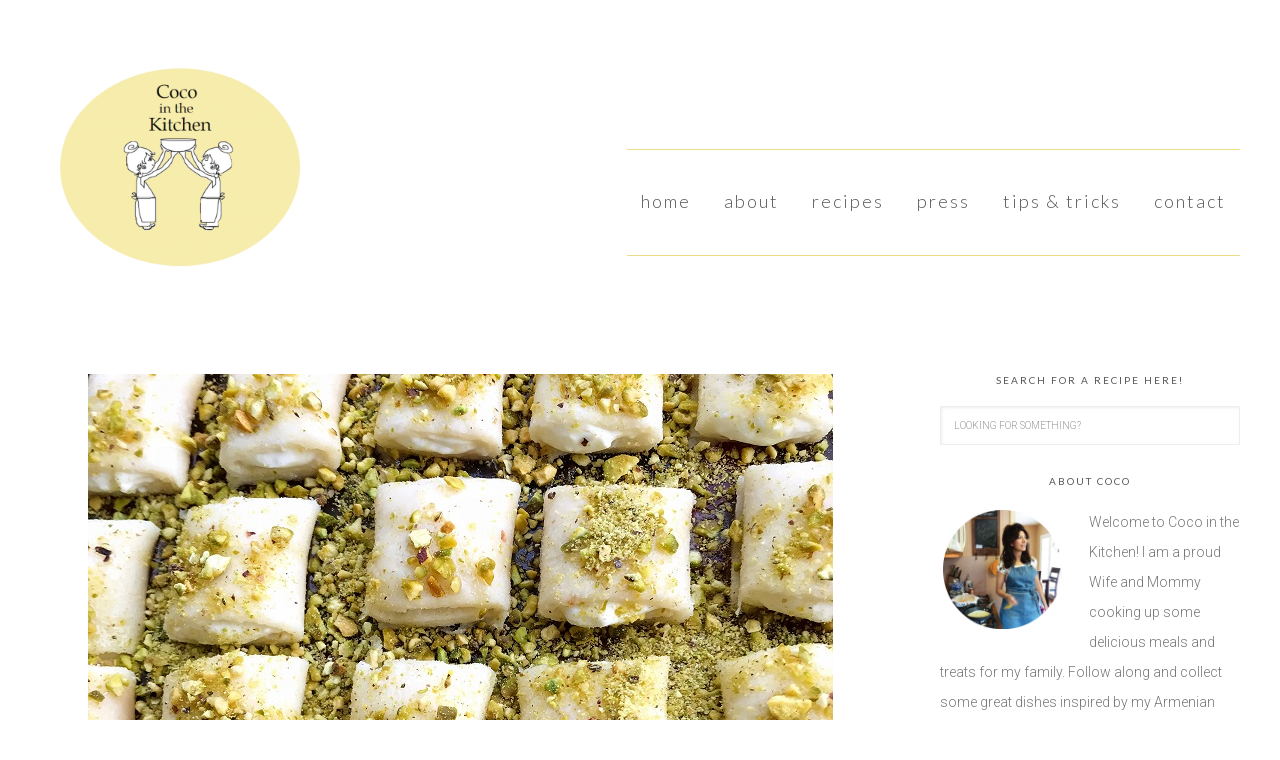

--- FILE ---
content_type: text/html; charset=UTF-8
request_url: https://www.cocointhekitchen.com/halawat-el-jibn/
body_size: 20877
content:
<!DOCTYPE html>
<html dir="ltr" lang="en-US" prefix="og: https://ogp.me/ns#">
<head >
<meta charset="UTF-8" />
<meta name="viewport" content="width=device-width, initial-scale=1" />
<title>Sweet Cheese Crêpes (Halawat el Jibn) - Coco in the Kitchen</title>
	<style>img:is([sizes="auto" i], [sizes^="auto," i]) { contain-intrinsic-size: 3000px 1500px }</style>
	
		<!-- All in One SEO 4.9.3 - aioseo.com -->
	<meta name="description" content="Halawat el Jibn is the canoli of the Middle East. Its name translates to The Sweetness of Cheese. Delicately sweet, fragrant with orange blossom and rose water, this dessert will make you the talk of the town. Mom and I tested out some ideas and had a blast putting together an easy recipe, done in" />
	<meta name="robots" content="max-image-preview:large" />
	<meta name="author" content="colettezabo"/>
	<link rel="canonical" href="https://www.cocointhekitchen.com/halawat-el-jibn/" />
	<meta name="generator" content="All in One SEO (AIOSEO) 4.9.3" />
		<meta property="og:locale" content="en_US" />
		<meta property="og:site_name" content="Coco in the Kitchen - Treats for the whole family!" />
		<meta property="og:type" content="article" />
		<meta property="og:title" content="Sweet Cheese Crêpes (Halawat el Jibn) - Coco in the Kitchen" />
		<meta property="og:description" content="Halawat el Jibn is the canoli of the Middle East. Its name translates to The Sweetness of Cheese. Delicately sweet, fragrant with orange blossom and rose water, this dessert will make you the talk of the town. Mom and I tested out some ideas and had a blast putting together an easy recipe, done in" />
		<meta property="og:url" content="https://www.cocointhekitchen.com/halawat-el-jibn/" />
		<meta property="og:image" content="https://www.cocointhekitchen.com/wp-content/uploads/2023/09/coco-logo.jpg" />
		<meta property="og:image:secure_url" content="https://www.cocointhekitchen.com/wp-content/uploads/2023/09/coco-logo.jpg" />
		<meta property="og:image:width" content="577" />
		<meta property="og:image:height" content="531" />
		<meta property="article:published_time" content="2021-12-27T23:14:35+00:00" />
		<meta property="article:modified_time" content="2021-12-29T22:39:45+00:00" />
		<meta name="twitter:card" content="summary_large_image" />
		<meta name="twitter:site" content="@cocoinkitchen" />
		<meta name="twitter:title" content="Sweet Cheese Crêpes (Halawat el Jibn) - Coco in the Kitchen" />
		<meta name="twitter:description" content="Halawat el Jibn is the canoli of the Middle East. Its name translates to The Sweetness of Cheese. Delicately sweet, fragrant with orange blossom and rose water, this dessert will make you the talk of the town. Mom and I tested out some ideas and had a blast putting together an easy recipe, done in" />
		<meta name="twitter:creator" content="@cocoinkitchen" />
		<meta name="twitter:image" content="https://www.cocointhekitchen.com/wp-content/uploads/2023/09/coco-logo.jpg" />
		<script type="application/ld+json" class="aioseo-schema">
			{"@context":"https:\/\/schema.org","@graph":[{"@type":"BlogPosting","@id":"https:\/\/www.cocointhekitchen.com\/halawat-el-jibn\/#blogposting","name":"Sweet Cheese Cr\u00eapes (Halawat el Jibn) - Coco in the Kitchen","headline":"Sweet Cheese Cr\u00eapes (Halawat el Jibn)","author":{"@id":"https:\/\/www.cocointhekitchen.com\/author\/colettezabo\/#author"},"publisher":{"@id":"https:\/\/www.cocointhekitchen.com\/#organization"},"image":{"@type":"ImageObject","url":"https:\/\/www.cocointhekitchen.com\/wp-content\/uploads\/2020\/05\/IMG_0083.jpg","width":745,"height":597,"caption":"Halawat el Jibn"},"datePublished":"2021-12-27T15:14:35-08:00","dateModified":"2021-12-29T14:39:45-08:00","inLanguage":"en-US","commentCount":2,"mainEntityOfPage":{"@id":"https:\/\/www.cocointhekitchen.com\/halawat-el-jibn\/#webpage"},"isPartOf":{"@id":"https:\/\/www.cocointhekitchen.com\/halawat-el-jibn\/#webpage"},"articleSection":"Arabic, budget, budget-friendly, cheese, cheesecake, cream, cream cheese, dessert, exotic, festive, Fragrant, homemade, Middle Eastern, arabic, armenian, ashta, cheese, cream, crepes, dessert, Halawat al Jibn, lebanese, mozzarella, orange blossom water, pastry, pistachio, rolls, rose water, syrian"},{"@type":"BreadcrumbList","@id":"https:\/\/www.cocointhekitchen.com\/halawat-el-jibn\/#breadcrumblist","itemListElement":[{"@type":"ListItem","@id":"https:\/\/www.cocointhekitchen.com#listItem","position":1,"name":"Home","item":"https:\/\/www.cocointhekitchen.com","nextItem":{"@type":"ListItem","@id":"https:\/\/www.cocointhekitchen.com\/category\/cheese\/#listItem","name":"cheese"}},{"@type":"ListItem","@id":"https:\/\/www.cocointhekitchen.com\/category\/cheese\/#listItem","position":2,"name":"cheese","item":"https:\/\/www.cocointhekitchen.com\/category\/cheese\/","nextItem":{"@type":"ListItem","@id":"https:\/\/www.cocointhekitchen.com\/halawat-el-jibn\/#listItem","name":"Sweet Cheese Cr\u00eapes (Halawat el Jibn)"},"previousItem":{"@type":"ListItem","@id":"https:\/\/www.cocointhekitchen.com#listItem","name":"Home"}},{"@type":"ListItem","@id":"https:\/\/www.cocointhekitchen.com\/halawat-el-jibn\/#listItem","position":3,"name":"Sweet Cheese Cr\u00eapes (Halawat el Jibn)","previousItem":{"@type":"ListItem","@id":"https:\/\/www.cocointhekitchen.com\/category\/cheese\/#listItem","name":"cheese"}}]},{"@type":"Organization","@id":"https:\/\/www.cocointhekitchen.com\/#organization","name":"Coco in the Kitchen","description":"Treats for the whole family!","url":"https:\/\/www.cocointhekitchen.com\/","logo":{"@type":"ImageObject","url":"https:\/\/www.cocointhekitchen.com\/wp-content\/uploads\/2023\/09\/coco-logo.jpg","@id":"https:\/\/www.cocointhekitchen.com\/halawat-el-jibn\/#organizationLogo","width":577,"height":531},"image":{"@id":"https:\/\/www.cocointhekitchen.com\/halawat-el-jibn\/#organizationLogo"},"sameAs":["https:\/\/www.twitter.com\/cocoinkitchen\/?hl=en","https:\/\/www.instagram.com\/cocoinkitchen\/?hl=en"]},{"@type":"Person","@id":"https:\/\/www.cocointhekitchen.com\/author\/colettezabo\/#author","url":"https:\/\/www.cocointhekitchen.com\/author\/colettezabo\/","name":"colettezabo","image":{"@type":"ImageObject","@id":"https:\/\/www.cocointhekitchen.com\/halawat-el-jibn\/#authorImage","url":"https:\/\/secure.gravatar.com\/avatar\/54603ebb5082a9752c1d0a1dd5c7384ea09ad5991389769accefd8b48596ec64?s=96&d=mm&r=g","width":96,"height":96,"caption":"colettezabo"}},{"@type":"WebPage","@id":"https:\/\/www.cocointhekitchen.com\/halawat-el-jibn\/#webpage","url":"https:\/\/www.cocointhekitchen.com\/halawat-el-jibn\/","name":"Sweet Cheese Cr\u00eapes (Halawat el Jibn) - Coco in the Kitchen","description":"Halawat el Jibn is the canoli of the Middle East. Its name translates to The Sweetness of Cheese. Delicately sweet, fragrant with orange blossom and rose water, this dessert will make you the talk of the town. Mom and I tested out some ideas and had a blast putting together an easy recipe, done in","inLanguage":"en-US","isPartOf":{"@id":"https:\/\/www.cocointhekitchen.com\/#website"},"breadcrumb":{"@id":"https:\/\/www.cocointhekitchen.com\/halawat-el-jibn\/#breadcrumblist"},"author":{"@id":"https:\/\/www.cocointhekitchen.com\/author\/colettezabo\/#author"},"creator":{"@id":"https:\/\/www.cocointhekitchen.com\/author\/colettezabo\/#author"},"image":{"@type":"ImageObject","url":"https:\/\/www.cocointhekitchen.com\/wp-content\/uploads\/2020\/05\/IMG_0083.jpg","@id":"https:\/\/www.cocointhekitchen.com\/halawat-el-jibn\/#mainImage","width":745,"height":597,"caption":"Halawat el Jibn"},"primaryImageOfPage":{"@id":"https:\/\/www.cocointhekitchen.com\/halawat-el-jibn\/#mainImage"},"datePublished":"2021-12-27T15:14:35-08:00","dateModified":"2021-12-29T14:39:45-08:00"},{"@type":"WebSite","@id":"https:\/\/www.cocointhekitchen.com\/#website","url":"https:\/\/www.cocointhekitchen.com\/","name":"Coco in the Kitchen","description":"Treats for the whole family!","inLanguage":"en-US","publisher":{"@id":"https:\/\/www.cocointhekitchen.com\/#organization"}}]}
		</script>
		<!-- All in One SEO -->


			<style type="text/css">
				.slide-excerpt { width: 60%; }
				.slide-excerpt { bottom: 0; }
				.slide-excerpt { left: 0; }
				.flexslider { max-width: 800px; max-height: 500px; }
				.slide-image { max-height: 500px; }
			</style>
			<style type="text/css">
				@media only screen
				and (min-device-width : 320px)
				and (max-device-width : 480px) {
					.slide-excerpt { display: none !important; }
				}
			</style> <link rel='dns-prefetch' href='//assets.pinterest.com' />
<link rel='dns-prefetch' href='//fonts.googleapis.com' />
<link rel='dns-prefetch' href='//cdn.openshareweb.com' />
<link rel='dns-prefetch' href='//cdn.shareaholic.net' />
<link rel='dns-prefetch' href='//www.shareaholic.net' />
<link rel='dns-prefetch' href='//analytics.shareaholic.com' />
<link rel='dns-prefetch' href='//recs.shareaholic.com' />
<link rel='dns-prefetch' href='//partner.shareaholic.com' />
<link rel="alternate" type="application/rss+xml" title="Coco in the Kitchen &raquo; Feed" href="https://www.cocointhekitchen.com/feed/" />
<link rel="alternate" type="application/rss+xml" title="Coco in the Kitchen &raquo; Comments Feed" href="https://www.cocointhekitchen.com/comments/feed/" />
<link rel="alternate" type="application/rss+xml" title="Coco in the Kitchen &raquo; Sweet Cheese Crêpes (Halawat el Jibn) Comments Feed" href="https://www.cocointhekitchen.com/halawat-el-jibn/feed/" />
<script>(()=>{"use strict";const e=[400,500,600,700,800,900],t=e=>`wprm-min-${e}`,n=e=>`wprm-max-${e}`,s=new Set,o="ResizeObserver"in window,r=o?new ResizeObserver((e=>{for(const t of e)c(t.target)})):null,i=.5/(window.devicePixelRatio||1);function c(s){const o=s.getBoundingClientRect().width||0;for(let r=0;r<e.length;r++){const c=e[r],a=o<=c+i;o>c+i?s.classList.add(t(c)):s.classList.remove(t(c)),a?s.classList.add(n(c)):s.classList.remove(n(c))}}function a(e){s.has(e)||(s.add(e),r&&r.observe(e),c(e))}!function(e=document){e.querySelectorAll(".wprm-recipe").forEach(a)}();if(new MutationObserver((e=>{for(const t of e)for(const e of t.addedNodes)e instanceof Element&&(e.matches?.(".wprm-recipe")&&a(e),e.querySelectorAll?.(".wprm-recipe").forEach(a))})).observe(document.documentElement,{childList:!0,subtree:!0}),!o){let e=0;addEventListener("resize",(()=>{e&&cancelAnimationFrame(e),e=requestAnimationFrame((()=>s.forEach(c)))}),{passive:!0})}})();</script><!-- Shareaholic - https://www.shareaholic.com -->
<link rel='preload' href='//cdn.shareaholic.net/assets/pub/shareaholic.js' as='script'/>
<script data-no-minify='1' data-cfasync='false'>
_SHR_SETTINGS = {"endpoints":{"local_recs_url":"https:\/\/www.cocointhekitchen.com\/wp-admin\/admin-ajax.php?action=shareaholic_permalink_related","ajax_url":"https:\/\/www.cocointhekitchen.com\/wp-admin\/admin-ajax.php"},"site_id":"187ddd076286bb6b0449e3bcd3069214","url_components":{"year":"2021","monthnum":"12","day":"27","hour":"15","minute":"14","second":"35","post_id":"497","postname":"halawat-el-jibn","category":"cheese"}};
</script>
<script data-no-minify='1' data-cfasync='false' src='//cdn.shareaholic.net/assets/pub/shareaholic.js' data-shr-siteid='187ddd076286bb6b0449e3bcd3069214' async ></script>

<!-- Shareaholic Content Tags -->
<meta name='shareaholic:site_name' content='Coco in the Kitchen' />
<meta name='shareaholic:language' content='en-US' />
<meta name='shareaholic:url' content='https://www.cocointhekitchen.com/halawat-el-jibn/' />
<meta name='shareaholic:keywords' content='tag:arabic, tag:armenian, tag:ashta, tag:cheese, tag:cream, tag:crepes, tag:dessert, tag:halawat al jibn, tag:lebanese, tag:mozzarella, tag:orange blossom water, tag:pastry, tag:pistachio, tag:rolls, tag:rose water, tag:syrian, cat:arabic, cat:budget, cat:budget-friendly, cat:cheese, cat:cheesecake, cat:cream, cat:cream cheese, cat:dessert, cat:exotic, cat:festive, cat:fragrant, cat:homemade, cat:middle eastern, type:post' />
<meta name='shareaholic:article_published_time' content='2021-12-27T15:14:35-08:00' />
<meta name='shareaholic:article_modified_time' content='2021-12-29T14:39:45-08:00' />
<meta name='shareaholic:shareable_page' content='true' />
<meta name='shareaholic:article_author_name' content='colettezabo' />
<meta name='shareaholic:site_id' content='187ddd076286bb6b0449e3bcd3069214' />
<meta name='shareaholic:wp_version' content='9.7.13' />
<meta name='shareaholic:image' content='https://www.cocointhekitchen.com/wp-content/uploads/2020/05/IMG_0083-640x513.jpg' />
<!-- Shareaholic Content Tags End -->
		<!-- This site uses the Google Analytics by MonsterInsights plugin v9.11.1 - Using Analytics tracking - https://www.monsterinsights.com/ -->
		<!-- Note: MonsterInsights is not currently configured on this site. The site owner needs to authenticate with Google Analytics in the MonsterInsights settings panel. -->
					<!-- No tracking code set -->
				<!-- / Google Analytics by MonsterInsights -->
		<script type="text/javascript">
/* <![CDATA[ */
window._wpemojiSettings = {"baseUrl":"https:\/\/s.w.org\/images\/core\/emoji\/16.0.1\/72x72\/","ext":".png","svgUrl":"https:\/\/s.w.org\/images\/core\/emoji\/16.0.1\/svg\/","svgExt":".svg","source":{"concatemoji":"https:\/\/www.cocointhekitchen.com\/wp-includes\/js\/wp-emoji-release.min.js?ver=6.8.3"}};
/*! This file is auto-generated */
!function(s,n){var o,i,e;function c(e){try{var t={supportTests:e,timestamp:(new Date).valueOf()};sessionStorage.setItem(o,JSON.stringify(t))}catch(e){}}function p(e,t,n){e.clearRect(0,0,e.canvas.width,e.canvas.height),e.fillText(t,0,0);var t=new Uint32Array(e.getImageData(0,0,e.canvas.width,e.canvas.height).data),a=(e.clearRect(0,0,e.canvas.width,e.canvas.height),e.fillText(n,0,0),new Uint32Array(e.getImageData(0,0,e.canvas.width,e.canvas.height).data));return t.every(function(e,t){return e===a[t]})}function u(e,t){e.clearRect(0,0,e.canvas.width,e.canvas.height),e.fillText(t,0,0);for(var n=e.getImageData(16,16,1,1),a=0;a<n.data.length;a++)if(0!==n.data[a])return!1;return!0}function f(e,t,n,a){switch(t){case"flag":return n(e,"\ud83c\udff3\ufe0f\u200d\u26a7\ufe0f","\ud83c\udff3\ufe0f\u200b\u26a7\ufe0f")?!1:!n(e,"\ud83c\udde8\ud83c\uddf6","\ud83c\udde8\u200b\ud83c\uddf6")&&!n(e,"\ud83c\udff4\udb40\udc67\udb40\udc62\udb40\udc65\udb40\udc6e\udb40\udc67\udb40\udc7f","\ud83c\udff4\u200b\udb40\udc67\u200b\udb40\udc62\u200b\udb40\udc65\u200b\udb40\udc6e\u200b\udb40\udc67\u200b\udb40\udc7f");case"emoji":return!a(e,"\ud83e\udedf")}return!1}function g(e,t,n,a){var r="undefined"!=typeof WorkerGlobalScope&&self instanceof WorkerGlobalScope?new OffscreenCanvas(300,150):s.createElement("canvas"),o=r.getContext("2d",{willReadFrequently:!0}),i=(o.textBaseline="top",o.font="600 32px Arial",{});return e.forEach(function(e){i[e]=t(o,e,n,a)}),i}function t(e){var t=s.createElement("script");t.src=e,t.defer=!0,s.head.appendChild(t)}"undefined"!=typeof Promise&&(o="wpEmojiSettingsSupports",i=["flag","emoji"],n.supports={everything:!0,everythingExceptFlag:!0},e=new Promise(function(e){s.addEventListener("DOMContentLoaded",e,{once:!0})}),new Promise(function(t){var n=function(){try{var e=JSON.parse(sessionStorage.getItem(o));if("object"==typeof e&&"number"==typeof e.timestamp&&(new Date).valueOf()<e.timestamp+604800&&"object"==typeof e.supportTests)return e.supportTests}catch(e){}return null}();if(!n){if("undefined"!=typeof Worker&&"undefined"!=typeof OffscreenCanvas&&"undefined"!=typeof URL&&URL.createObjectURL&&"undefined"!=typeof Blob)try{var e="postMessage("+g.toString()+"("+[JSON.stringify(i),f.toString(),p.toString(),u.toString()].join(",")+"));",a=new Blob([e],{type:"text/javascript"}),r=new Worker(URL.createObjectURL(a),{name:"wpTestEmojiSupports"});return void(r.onmessage=function(e){c(n=e.data),r.terminate(),t(n)})}catch(e){}c(n=g(i,f,p,u))}t(n)}).then(function(e){for(var t in e)n.supports[t]=e[t],n.supports.everything=n.supports.everything&&n.supports[t],"flag"!==t&&(n.supports.everythingExceptFlag=n.supports.everythingExceptFlag&&n.supports[t]);n.supports.everythingExceptFlag=n.supports.everythingExceptFlag&&!n.supports.flag,n.DOMReady=!1,n.readyCallback=function(){n.DOMReady=!0}}).then(function(){return e}).then(function(){var e;n.supports.everything||(n.readyCallback(),(e=n.source||{}).concatemoji?t(e.concatemoji):e.wpemoji&&e.twemoji&&(t(e.twemoji),t(e.wpemoji)))}))}((window,document),window._wpemojiSettings);
/* ]]> */
</script>
<link rel='stylesheet' id='wprm-public-css' href='https://www.cocointhekitchen.com/wp-content/plugins/wp-recipe-maker/dist/public-modern.css?ver=10.3.2' type='text/css' media='all' />
<link rel='stylesheet' id='sbi_styles-css' href='https://www.cocointhekitchen.com/wp-content/plugins/instagram-feed/css/sbi-styles.min.css?ver=6.10.0' type='text/css' media='all' />
<link rel='stylesheet' id='tasteful-css' href='https://www.cocointhekitchen.com/wp-content/themes/restored316-tasteful/style.css?ver=1.0.0' type='text/css' media='all' />
<style id='tasteful-inline-css' type='text/css'>

		
		button, 
		input[type="button"], 
		input[type="reset"], 
		input[type="submit"], 
		.button, 
		.entry-content .button,
		.enews-widget input[type="submit"],
		.more-from-category a,
		.content #genesis-responsive-slider a.more-link {
			background: #dd3333;
		}
		
		a,
		.site-title a,
		.site-title a:hover {
			color: #dd3333;
		}
		
		.woocommerce .woocommerce-message,
		.woocommerce .woocommerce-info {
			border-top-color: #dd3333 !important;
		}
		
		.woocommerce .woocommerce-message::before,
		.woocommerce .woocommerce-info::before,
		.woocommerce div.product p.price,
		.woocommerce div.product span.price,
		.woocommerce ul.products li.product .price,
		.woocommerce form .form-row .required {
			color: #dd3333 !important;
		}
		
		.woocommerce #respond input#submit, 
		.woocommerce a.button, 
		.woocommerce button.button, 
		.woocommerce input.button,
		.woocommerce span.onsale,
		.easyrecipe .ui-button-text-icon-primary .ui-button-text, 
		.easyrecipe .ui-button-text-icons .ui-button-text {
			background-color: #dd3333 !important;
		}
		
		

		a:hover,
		.site-description,
		a.more-link,
		.site-header .genesis-nav-menu a:hover,
		.genesis-nav-menu li:hover,
		.genesis-nav-menu a:hover,
		.genesis-nav-menu .current-menu-item > a,
		.entry-title a:hover,
		.footer-widgets .entry-title a:hover,
		.archive-pagination li a:hover,
		.archive-pagination li.active a {
			color: #eddd87;
		}
		
		.enews-widget input[type="submit"]:hover,
		.more-from-category a:hover,
		button:hover, 
		input[type="button"]:hover, 
		input[type="reset"]:hover, 
		input[type="submit"]:hover, 
		.button:hover,
		.entry-content .button:hover,
		.content #genesis-responsive-slider a.more-link:hover {
			background: #eddd87;
		}
		
		
		}
		
</style>
<style id='wp-emoji-styles-inline-css' type='text/css'>

	img.wp-smiley, img.emoji {
		display: inline !important;
		border: none !important;
		box-shadow: none !important;
		height: 1em !important;
		width: 1em !important;
		margin: 0 0.07em !important;
		vertical-align: -0.1em !important;
		background: none !important;
		padding: 0 !important;
	}
</style>
<link rel='stylesheet' id='wp-block-library-css' href='https://www.cocointhekitchen.com/wp-includes/css/dist/block-library/style.min.css?ver=6.8.3' type='text/css' media='all' />
<style id='classic-theme-styles-inline-css' type='text/css'>
/*! This file is auto-generated */
.wp-block-button__link{color:#fff;background-color:#32373c;border-radius:9999px;box-shadow:none;text-decoration:none;padding:calc(.667em + 2px) calc(1.333em + 2px);font-size:1.125em}.wp-block-file__button{background:#32373c;color:#fff;text-decoration:none}
</style>
<link rel='stylesheet' id='aioseo/css/src/vue/standalone/blocks/table-of-contents/global.scss-css' href='https://www.cocointhekitchen.com/wp-content/plugins/all-in-one-seo-pack/dist/Lite/assets/css/table-of-contents/global.e90f6d47.css?ver=4.9.3' type='text/css' media='all' />
<style id='global-styles-inline-css' type='text/css'>
:root{--wp--preset--aspect-ratio--square: 1;--wp--preset--aspect-ratio--4-3: 4/3;--wp--preset--aspect-ratio--3-4: 3/4;--wp--preset--aspect-ratio--3-2: 3/2;--wp--preset--aspect-ratio--2-3: 2/3;--wp--preset--aspect-ratio--16-9: 16/9;--wp--preset--aspect-ratio--9-16: 9/16;--wp--preset--color--black: #000000;--wp--preset--color--cyan-bluish-gray: #abb8c3;--wp--preset--color--white: #ffffff;--wp--preset--color--pale-pink: #f78da7;--wp--preset--color--vivid-red: #cf2e2e;--wp--preset--color--luminous-vivid-orange: #ff6900;--wp--preset--color--luminous-vivid-amber: #fcb900;--wp--preset--color--light-green-cyan: #7bdcb5;--wp--preset--color--vivid-green-cyan: #00d084;--wp--preset--color--pale-cyan-blue: #8ed1fc;--wp--preset--color--vivid-cyan-blue: #0693e3;--wp--preset--color--vivid-purple: #9b51e0;--wp--preset--gradient--vivid-cyan-blue-to-vivid-purple: linear-gradient(135deg,rgba(6,147,227,1) 0%,rgb(155,81,224) 100%);--wp--preset--gradient--light-green-cyan-to-vivid-green-cyan: linear-gradient(135deg,rgb(122,220,180) 0%,rgb(0,208,130) 100%);--wp--preset--gradient--luminous-vivid-amber-to-luminous-vivid-orange: linear-gradient(135deg,rgba(252,185,0,1) 0%,rgba(255,105,0,1) 100%);--wp--preset--gradient--luminous-vivid-orange-to-vivid-red: linear-gradient(135deg,rgba(255,105,0,1) 0%,rgb(207,46,46) 100%);--wp--preset--gradient--very-light-gray-to-cyan-bluish-gray: linear-gradient(135deg,rgb(238,238,238) 0%,rgb(169,184,195) 100%);--wp--preset--gradient--cool-to-warm-spectrum: linear-gradient(135deg,rgb(74,234,220) 0%,rgb(151,120,209) 20%,rgb(207,42,186) 40%,rgb(238,44,130) 60%,rgb(251,105,98) 80%,rgb(254,248,76) 100%);--wp--preset--gradient--blush-light-purple: linear-gradient(135deg,rgb(255,206,236) 0%,rgb(152,150,240) 100%);--wp--preset--gradient--blush-bordeaux: linear-gradient(135deg,rgb(254,205,165) 0%,rgb(254,45,45) 50%,rgb(107,0,62) 100%);--wp--preset--gradient--luminous-dusk: linear-gradient(135deg,rgb(255,203,112) 0%,rgb(199,81,192) 50%,rgb(65,88,208) 100%);--wp--preset--gradient--pale-ocean: linear-gradient(135deg,rgb(255,245,203) 0%,rgb(182,227,212) 50%,rgb(51,167,181) 100%);--wp--preset--gradient--electric-grass: linear-gradient(135deg,rgb(202,248,128) 0%,rgb(113,206,126) 100%);--wp--preset--gradient--midnight: linear-gradient(135deg,rgb(2,3,129) 0%,rgb(40,116,252) 100%);--wp--preset--font-size--small: 13px;--wp--preset--font-size--medium: 20px;--wp--preset--font-size--large: 36px;--wp--preset--font-size--x-large: 42px;--wp--preset--spacing--20: 0.44rem;--wp--preset--spacing--30: 0.67rem;--wp--preset--spacing--40: 1rem;--wp--preset--spacing--50: 1.5rem;--wp--preset--spacing--60: 2.25rem;--wp--preset--spacing--70: 3.38rem;--wp--preset--spacing--80: 5.06rem;--wp--preset--shadow--natural: 6px 6px 9px rgba(0, 0, 0, 0.2);--wp--preset--shadow--deep: 12px 12px 50px rgba(0, 0, 0, 0.4);--wp--preset--shadow--sharp: 6px 6px 0px rgba(0, 0, 0, 0.2);--wp--preset--shadow--outlined: 6px 6px 0px -3px rgba(255, 255, 255, 1), 6px 6px rgba(0, 0, 0, 1);--wp--preset--shadow--crisp: 6px 6px 0px rgba(0, 0, 0, 1);}:where(.is-layout-flex){gap: 0.5em;}:where(.is-layout-grid){gap: 0.5em;}body .is-layout-flex{display: flex;}.is-layout-flex{flex-wrap: wrap;align-items: center;}.is-layout-flex > :is(*, div){margin: 0;}body .is-layout-grid{display: grid;}.is-layout-grid > :is(*, div){margin: 0;}:where(.wp-block-columns.is-layout-flex){gap: 2em;}:where(.wp-block-columns.is-layout-grid){gap: 2em;}:where(.wp-block-post-template.is-layout-flex){gap: 1.25em;}:where(.wp-block-post-template.is-layout-grid){gap: 1.25em;}.has-black-color{color: var(--wp--preset--color--black) !important;}.has-cyan-bluish-gray-color{color: var(--wp--preset--color--cyan-bluish-gray) !important;}.has-white-color{color: var(--wp--preset--color--white) !important;}.has-pale-pink-color{color: var(--wp--preset--color--pale-pink) !important;}.has-vivid-red-color{color: var(--wp--preset--color--vivid-red) !important;}.has-luminous-vivid-orange-color{color: var(--wp--preset--color--luminous-vivid-orange) !important;}.has-luminous-vivid-amber-color{color: var(--wp--preset--color--luminous-vivid-amber) !important;}.has-light-green-cyan-color{color: var(--wp--preset--color--light-green-cyan) !important;}.has-vivid-green-cyan-color{color: var(--wp--preset--color--vivid-green-cyan) !important;}.has-pale-cyan-blue-color{color: var(--wp--preset--color--pale-cyan-blue) !important;}.has-vivid-cyan-blue-color{color: var(--wp--preset--color--vivid-cyan-blue) !important;}.has-vivid-purple-color{color: var(--wp--preset--color--vivid-purple) !important;}.has-black-background-color{background-color: var(--wp--preset--color--black) !important;}.has-cyan-bluish-gray-background-color{background-color: var(--wp--preset--color--cyan-bluish-gray) !important;}.has-white-background-color{background-color: var(--wp--preset--color--white) !important;}.has-pale-pink-background-color{background-color: var(--wp--preset--color--pale-pink) !important;}.has-vivid-red-background-color{background-color: var(--wp--preset--color--vivid-red) !important;}.has-luminous-vivid-orange-background-color{background-color: var(--wp--preset--color--luminous-vivid-orange) !important;}.has-luminous-vivid-amber-background-color{background-color: var(--wp--preset--color--luminous-vivid-amber) !important;}.has-light-green-cyan-background-color{background-color: var(--wp--preset--color--light-green-cyan) !important;}.has-vivid-green-cyan-background-color{background-color: var(--wp--preset--color--vivid-green-cyan) !important;}.has-pale-cyan-blue-background-color{background-color: var(--wp--preset--color--pale-cyan-blue) !important;}.has-vivid-cyan-blue-background-color{background-color: var(--wp--preset--color--vivid-cyan-blue) !important;}.has-vivid-purple-background-color{background-color: var(--wp--preset--color--vivid-purple) !important;}.has-black-border-color{border-color: var(--wp--preset--color--black) !important;}.has-cyan-bluish-gray-border-color{border-color: var(--wp--preset--color--cyan-bluish-gray) !important;}.has-white-border-color{border-color: var(--wp--preset--color--white) !important;}.has-pale-pink-border-color{border-color: var(--wp--preset--color--pale-pink) !important;}.has-vivid-red-border-color{border-color: var(--wp--preset--color--vivid-red) !important;}.has-luminous-vivid-orange-border-color{border-color: var(--wp--preset--color--luminous-vivid-orange) !important;}.has-luminous-vivid-amber-border-color{border-color: var(--wp--preset--color--luminous-vivid-amber) !important;}.has-light-green-cyan-border-color{border-color: var(--wp--preset--color--light-green-cyan) !important;}.has-vivid-green-cyan-border-color{border-color: var(--wp--preset--color--vivid-green-cyan) !important;}.has-pale-cyan-blue-border-color{border-color: var(--wp--preset--color--pale-cyan-blue) !important;}.has-vivid-cyan-blue-border-color{border-color: var(--wp--preset--color--vivid-cyan-blue) !important;}.has-vivid-purple-border-color{border-color: var(--wp--preset--color--vivid-purple) !important;}.has-vivid-cyan-blue-to-vivid-purple-gradient-background{background: var(--wp--preset--gradient--vivid-cyan-blue-to-vivid-purple) !important;}.has-light-green-cyan-to-vivid-green-cyan-gradient-background{background: var(--wp--preset--gradient--light-green-cyan-to-vivid-green-cyan) !important;}.has-luminous-vivid-amber-to-luminous-vivid-orange-gradient-background{background: var(--wp--preset--gradient--luminous-vivid-amber-to-luminous-vivid-orange) !important;}.has-luminous-vivid-orange-to-vivid-red-gradient-background{background: var(--wp--preset--gradient--luminous-vivid-orange-to-vivid-red) !important;}.has-very-light-gray-to-cyan-bluish-gray-gradient-background{background: var(--wp--preset--gradient--very-light-gray-to-cyan-bluish-gray) !important;}.has-cool-to-warm-spectrum-gradient-background{background: var(--wp--preset--gradient--cool-to-warm-spectrum) !important;}.has-blush-light-purple-gradient-background{background: var(--wp--preset--gradient--blush-light-purple) !important;}.has-blush-bordeaux-gradient-background{background: var(--wp--preset--gradient--blush-bordeaux) !important;}.has-luminous-dusk-gradient-background{background: var(--wp--preset--gradient--luminous-dusk) !important;}.has-pale-ocean-gradient-background{background: var(--wp--preset--gradient--pale-ocean) !important;}.has-electric-grass-gradient-background{background: var(--wp--preset--gradient--electric-grass) !important;}.has-midnight-gradient-background{background: var(--wp--preset--gradient--midnight) !important;}.has-small-font-size{font-size: var(--wp--preset--font-size--small) !important;}.has-medium-font-size{font-size: var(--wp--preset--font-size--medium) !important;}.has-large-font-size{font-size: var(--wp--preset--font-size--large) !important;}.has-x-large-font-size{font-size: var(--wp--preset--font-size--x-large) !important;}
:where(.wp-block-post-template.is-layout-flex){gap: 1.25em;}:where(.wp-block-post-template.is-layout-grid){gap: 1.25em;}
:where(.wp-block-columns.is-layout-flex){gap: 2em;}:where(.wp-block-columns.is-layout-grid){gap: 2em;}
:root :where(.wp-block-pullquote){font-size: 1.5em;line-height: 1.6;}
</style>
<link rel='stylesheet' id='email-subscribers-css' href='https://www.cocointhekitchen.com/wp-content/plugins/email-subscribers/lite/public/css/email-subscribers-public.css?ver=5.9.14' type='text/css' media='all' />
<link rel='stylesheet' id='wpstudio-style-css' href='https://www.cocointhekitchen.com/wp-content/plugins/genesis-widget-background/inc/../css/wpstudio-style.css?ver=6.8.3' type='text/css' media='all' />
<link rel='stylesheet' id='jpibfi-style-css' href='https://www.cocointhekitchen.com/wp-content/plugins/jquery-pin-it-button-for-images/css/client.css?ver=3.0.6' type='text/css' media='all' />
<link rel='stylesheet' id='google-font-css' href='//fonts.googleapis.com/css?family=Roboto%3A400%2C100%2C100italic%2C300italic%2C300%2C400italic%2C500%2C500italic%2C700%2C700italic%2C900%2C900italic%7CLato%3A400%2C100%2C100italic%2C300%2C300italic%2C400italic%2C700%2C700italic%2C900%2C900italic%7COpen+Sans%3A400%2C300%2C300italic%2C400italic%2C600italic%2C600%2C700%2C700italic%2C800italic%2C800&#038;ver=6.8.3' type='text/css' media='all' />
<link rel='stylesheet' id='dashicons-css' href='https://www.cocointhekitchen.com/wp-includes/css/dashicons.min.css?ver=6.8.3' type='text/css' media='all' />
<link rel='stylesheet' id='simple-social-icons-font-css' href='https://www.cocointhekitchen.com/wp-content/plugins/simple-social-icons/css/style.css?ver=4.0.0' type='text/css' media='all' />
<link rel='stylesheet' id='displayfeaturedimage-style-css' href='https://www.cocointhekitchen.com/wp-content/plugins/display-featured-image-genesis/includes/css/display-featured-image-genesis.css?ver=3.2.3' type='text/css' media='all' />
<style id='displayfeaturedimage-style-inline-css' type='text/css'>
.big-leader__image { animation: dfig-fadein 750ms; }
</style>
<link rel='stylesheet' id='slider_styles-css' href='https://www.cocointhekitchen.com/wp-content/plugins/genesis-responsive-slider/assets/style.css?ver=1.0.1' type='text/css' media='all' />
<script type="text/javascript" src="https://www.cocointhekitchen.com/wp-includes/js/jquery/jquery.min.js?ver=3.7.1" id="jquery-core-js"></script>
<script type="text/javascript" src="https://www.cocointhekitchen.com/wp-includes/js/jquery/jquery-migrate.min.js?ver=3.4.1" id="jquery-migrate-js"></script>
<script type="text/javascript" src="https://www.cocointhekitchen.com/wp-content/themes/restored316-tasteful/js/global.js?ver=1.0.0" id="global-script-js"></script>
<link rel="https://api.w.org/" href="https://www.cocointhekitchen.com/wp-json/" /><link rel="alternate" title="JSON" type="application/json" href="https://www.cocointhekitchen.com/wp-json/wp/v2/posts/497" /><link rel="EditURI" type="application/rsd+xml" title="RSD" href="https://www.cocointhekitchen.com/xmlrpc.php?rsd" />
<meta name="generator" content="WordPress 6.8.3" />
<link rel='shortlink' href='https://www.cocointhekitchen.com/?p=497' />
<link rel="alternate" title="oEmbed (JSON)" type="application/json+oembed" href="https://www.cocointhekitchen.com/wp-json/oembed/1.0/embed?url=https%3A%2F%2Fwww.cocointhekitchen.com%2Fhalawat-el-jibn%2F" />
<link rel="alternate" title="oEmbed (XML)" type="text/xml+oembed" href="https://www.cocointhekitchen.com/wp-json/oembed/1.0/embed?url=https%3A%2F%2Fwww.cocointhekitchen.com%2Fhalawat-el-jibn%2F&#038;format=xml" />
<style type="text/css">
	a.pinit-button.custom span {
	background-image: url("https://www.cocointhekitchen.com/wp-content/uploads/2016/02/cocopin-01-e1456422286861.png");	}

	.pinit-hover {
		opacity: 1 !important;
		filter: alpha(opacity=100) !important;
	}
	a.pinit-button {
	border-bottom: 0 !important;
	box-shadow: none !important;
	margin-bottom: 0 !important;
}
a.pinit-button::after {
    display: none;
}</style>
		<style type="text/css"> .tippy-box[data-theme~="wprm"] { background-color: #333333; color: #FFFFFF; } .tippy-box[data-theme~="wprm"][data-placement^="top"] > .tippy-arrow::before { border-top-color: #333333; } .tippy-box[data-theme~="wprm"][data-placement^="bottom"] > .tippy-arrow::before { border-bottom-color: #333333; } .tippy-box[data-theme~="wprm"][data-placement^="left"] > .tippy-arrow::before { border-left-color: #333333; } .tippy-box[data-theme~="wprm"][data-placement^="right"] > .tippy-arrow::before { border-right-color: #333333; } .tippy-box[data-theme~="wprm"] a { color: #FFFFFF; } .wprm-comment-rating svg { width: 18px !important; height: 18px !important; } img.wprm-comment-rating { width: 90px !important; height: 18px !important; } body { --comment-rating-star-color: #343434; } body { --wprm-popup-font-size: 16px; } body { --wprm-popup-background: #ffffff; } body { --wprm-popup-title: #000000; } body { --wprm-popup-content: #444444; } body { --wprm-popup-button-background: #444444; } body { --wprm-popup-button-text: #ffffff; } body { --wprm-popup-accent: #747B2D; }</style><style type="text/css">.wprm-glossary-term {color: #5A822B;text-decoration: underline;cursor: help;}</style><style type="text/css">.wprm-recipe-template-snippet-basic-buttons {
    font-family: inherit; /* wprm_font_family type=font */
    font-size: 0.9em; /* wprm_font_size type=font_size */
    text-align: center; /* wprm_text_align type=align */
    margin-top: 0px; /* wprm_margin_top type=size */
    margin-bottom: 10px; /* wprm_margin_bottom type=size */
}
.wprm-recipe-template-snippet-basic-buttons a  {
    margin: 5px; /* wprm_margin_button type=size */
    margin: 5px; /* wprm_margin_button type=size */
}

.wprm-recipe-template-snippet-basic-buttons a:first-child {
    margin-left: 0;
}
.wprm-recipe-template-snippet-basic-buttons a:last-child {
    margin-right: 0;
}.wprm-recipe-template-meadow {
    margin: 20px auto;
    background-color: #ffffff; /* wprm_background type=color */
    font-family: "Inter", sans-serif; /* wprm_main_font_family type=font */
    font-size: 16px; /* wprm_main_font_size type=font_size */
    line-height: 1.5em; /* wprm_main_line_height type=font_size */
    color: #000000; /* wprm_main_text type=color */
    max-width: 1600px; /* wprm_max_width type=size */

    --meadow-accent-color: #747B2D; /* wprm_accent_color type=color */
    --meadow-main-background-color: #F3F4EC; /* wprm_main_background_color type=color */

    border: 0;
    border-top: 1px solid var(--meadow-accent-color);

    --meadow-list-border-color: #DEB538; /* wprm_list_border_color type=color */
}
.wprm-recipe-template-meadow a {
    color: #000000; /* wprm_link type=color */
}
.wprm-recipe-template-meadow p, .wprm-recipe-template-meadow li {
    font-family: "Inter", sans-serif; /* wprm_main_font_family type=font */
    font-size: 1em;
    line-height: 1.5em; /* wprm_main_line_height type=font_size */
}
.wprm-recipe-template-meadow li {
    margin: 0 0 0 32px;
    padding: 0;
}
.rtl .wprm-recipe-template-meadow li {
    margin: 0 32px 0 0;
}
.wprm-recipe-template-meadow ol, .wprm-recipe-template-meadow ul {
    margin: 0;
    padding: 0;
}
.wprm-recipe-template-meadow br {
    display: none;
}
.wprm-recipe-template-meadow .wprm-recipe-name,
.wprm-recipe-template-meadow .wprm-recipe-header {
    font-family: "Gloock", serif; /* wprm_header_font_family type=font */
    color: #1e1e1e; /* wprm_header_text type=color */
    line-height: 1.3em; /* wprm_header_line_height type=font_size */
}
.wprm-recipe-template-meadow .wprm-recipe-header * {
    font-family: "Inter", sans-serif; /* wprm_main_font_family type=font */
}
.wprm-recipe-template-meadow h1,
.wprm-recipe-template-meadow h2,
.wprm-recipe-template-meadow h3,
.wprm-recipe-template-meadow h4,
.wprm-recipe-template-meadow h5,
.wprm-recipe-template-meadow h6 {
    font-family: "Gloock", serif; /* wprm_header_font_family type=font */
    color: #1e1e1e; /* wprm_header_text type=color */
    line-height: 1.3em; /* wprm_header_line_height type=font_size */
    margin: 0;
    padding: 0;
}
.wprm-recipe-template-meadow .wprm-recipe-header {
    margin-top: 1.2em;
}
.wprm-recipe-template-meadow h1 {
    font-size: 2.2em; /* wprm_h1_size type=font_size */
}
.wprm-recipe-template-meadow h2 {
    font-size: 2.2em; /* wprm_h2_size type=font_size */
}
.wprm-recipe-template-meadow h3 {
    font-size: 1.8em; /* wprm_h3_size type=font_size */
}
.wprm-recipe-template-meadow h4 {
    font-size: 1em; /* wprm_h4_size type=font_size */
}
.wprm-recipe-template-meadow h5 {
    font-size: 1em; /* wprm_h5_size type=font_size */
}
.wprm-recipe-template-meadow h6 {
    font-size: 1em; /* wprm_h6_size type=font_size */
}
.wprm-recipe-template-meadow .meadow-header-meta {
    max-width: 800px;
    margin: 0 auto;
}.wprm-recipe-template-compact-howto {
    margin: 20px auto;
    background-color: #fafafa; /* wprm_background type=color */
    font-family: -apple-system, BlinkMacSystemFont, "Segoe UI", Roboto, Oxygen-Sans, Ubuntu, Cantarell, "Helvetica Neue", sans-serif; /* wprm_main_font_family type=font */
    font-size: 0.9em; /* wprm_main_font_size type=font_size */
    line-height: 1.5em; /* wprm_main_line_height type=font_size */
    color: #333333; /* wprm_main_text type=color */
    max-width: 650px; /* wprm_max_width type=size */
}
.wprm-recipe-template-compact-howto a {
    color: #3498db; /* wprm_link type=color */
}
.wprm-recipe-template-compact-howto p, .wprm-recipe-template-compact-howto li {
    font-family: -apple-system, BlinkMacSystemFont, "Segoe UI", Roboto, Oxygen-Sans, Ubuntu, Cantarell, "Helvetica Neue", sans-serif; /* wprm_main_font_family type=font */
    font-size: 1em !important;
    line-height: 1.5em !important; /* wprm_main_line_height type=font_size */
}
.wprm-recipe-template-compact-howto li {
    margin: 0 0 0 32px !important;
    padding: 0 !important;
}
.rtl .wprm-recipe-template-compact-howto li {
    margin: 0 32px 0 0 !important;
}
.wprm-recipe-template-compact-howto ol, .wprm-recipe-template-compact-howto ul {
    margin: 0 !important;
    padding: 0 !important;
}
.wprm-recipe-template-compact-howto br {
    display: none;
}
.wprm-recipe-template-compact-howto .wprm-recipe-name,
.wprm-recipe-template-compact-howto .wprm-recipe-header {
    font-family: -apple-system, BlinkMacSystemFont, "Segoe UI", Roboto, Oxygen-Sans, Ubuntu, Cantarell, "Helvetica Neue", sans-serif; /* wprm_header_font_family type=font */
    color: #000000; /* wprm_header_text type=color */
    line-height: 1.3em; /* wprm_header_line_height type=font_size */
}
.wprm-recipe-template-compact-howto .wprm-recipe-header * {
    font-family: -apple-system, BlinkMacSystemFont, "Segoe UI", Roboto, Oxygen-Sans, Ubuntu, Cantarell, "Helvetica Neue", sans-serif; /* wprm_main_font_family type=font */
}
.wprm-recipe-template-compact-howto h1,
.wprm-recipe-template-compact-howto h2,
.wprm-recipe-template-compact-howto h3,
.wprm-recipe-template-compact-howto h4,
.wprm-recipe-template-compact-howto h5,
.wprm-recipe-template-compact-howto h6 {
    font-family: -apple-system, BlinkMacSystemFont, "Segoe UI", Roboto, Oxygen-Sans, Ubuntu, Cantarell, "Helvetica Neue", sans-serif; /* wprm_header_font_family type=font */
    color: #212121; /* wprm_header_text type=color */
    line-height: 1.3em; /* wprm_header_line_height type=font_size */
    margin: 0 !important;
    padding: 0 !important;
}
.wprm-recipe-template-compact-howto .wprm-recipe-header {
    margin-top: 1.2em !important;
}
.wprm-recipe-template-compact-howto h1 {
    font-size: 2em; /* wprm_h1_size type=font_size */
}
.wprm-recipe-template-compact-howto h2 {
    font-size: 1.8em; /* wprm_h2_size type=font_size */
}
.wprm-recipe-template-compact-howto h3 {
    font-size: 1.2em; /* wprm_h3_size type=font_size */
}
.wprm-recipe-template-compact-howto h4 {
    font-size: 1em; /* wprm_h4_size type=font_size */
}
.wprm-recipe-template-compact-howto h5 {
    font-size: 1em; /* wprm_h5_size type=font_size */
}
.wprm-recipe-template-compact-howto h6 {
    font-size: 1em; /* wprm_h6_size type=font_size */
}.wprm-recipe-template-compact-howto {
	border-style: solid; /* wprm_border_style type=border */
	border-width: 1px; /* wprm_border_width type=size */
	border-color: #777777; /* wprm_border type=color */
	border-radius: 0px; /* wprm_border_radius type=size */
	padding: 10px;
}</style><link rel="pingback" href="https://www.cocointhekitchen.com/xmlrpc.php" />
<script data-ad-client="ca-pub-4914475475657296" async src="https://pagead2.googlesyndication.com/pagead/js/adsbygoogle.js"></script><style type="text/css">.site-title a { background: url(https://www.cocointhekitchen.com/wp-content/uploads/2016/02/cropped-Screen-Shot-2016-02-16-at-2.46.10-PM-1.png) no-repeat !important; }</style>
<link rel="icon" href="https://www.cocointhekitchen.com/wp-content/uploads/2016/02/cropped-cropped-Screen-Shot-2016-02-16-at-8.31.48-PM-1-32x32.png" sizes="32x32" />
<link rel="icon" href="https://www.cocointhekitchen.com/wp-content/uploads/2016/02/cropped-cropped-Screen-Shot-2016-02-16-at-8.31.48-PM-1-192x192.png" sizes="192x192" />
<link rel="apple-touch-icon" href="https://www.cocointhekitchen.com/wp-content/uploads/2016/02/cropped-cropped-Screen-Shot-2016-02-16-at-8.31.48-PM-1-180x180.png" />
<meta name="msapplication-TileImage" content="https://www.cocointhekitchen.com/wp-content/uploads/2016/02/cropped-cropped-Screen-Shot-2016-02-16-at-8.31.48-PM-1-270x270.png" />
</head>
<body class="wp-singular post-template-default single single-post postid-497 single-format-standard wp-theme-genesis wp-child-theme-restored316-tasteful custom-header header-image content-sidebar genesis-breadcrumbs-hidden genesis-footer-widgets-visible large-featured" itemscope itemtype="https://schema.org/WebPage"><div class="site-container"><header class="site-header" itemscope itemtype="https://schema.org/WPHeader"><div class="wrap"><div class="title-area"><p class="site-title" itemprop="headline"><a href="https://www.cocointhekitchen.com/">Coco in the Kitchen</a></p><p class="site-description" itemprop="description">Treats for the whole family!</p></div><div class="widget-area header-widget-area"><section id="nav_menu-2" class="widget widget_nav_menu"><div class="widget-wrap"><nav class="nav-header" itemscope itemtype="https://schema.org/SiteNavigationElement"><ul id="menu-main-menu" class="menu genesis-nav-menu"><li id="menu-item-2686" class="menu-item menu-item-type-custom menu-item-object-custom menu-item-home menu-item-2686"><a href="https://www.cocointhekitchen.com" itemprop="url"><span itemprop="name">Home</span></a></li>
<li id="menu-item-2681" class="menu-item menu-item-type-post_type menu-item-object-page menu-item-2681"><a href="https://www.cocointhekitchen.com/about/" itemprop="url"><span itemprop="name">About</span></a></li>
<li id="menu-item-2762" class="menu-item menu-item-type-post_type menu-item-object-page menu-item-has-children menu-item-2762"><a href="https://www.cocointhekitchen.com/recipes/" itemprop="url"><span itemprop="name">Recipes</span></a>
<ul class="sub-menu">
	<li id="menu-item-2766" class="menu-item menu-item-type-post_type menu-item-object-page menu-item-2766"><a href="https://www.cocointhekitchen.com/breakfast/" itemprop="url"><span itemprop="name">Breakfast</span></a></li>
	<li id="menu-item-2768" class="menu-item menu-item-type-post_type menu-item-object-page menu-item-2768"><a href="https://www.cocointhekitchen.com/appetizers/" itemprop="url"><span itemprop="name">Appetizers</span></a></li>
	<li id="menu-item-2764" class="menu-item menu-item-type-post_type menu-item-object-page menu-item-2764"><a href="https://www.cocointhekitchen.com/entree/" itemprop="url"><span itemprop="name">Entree</span></a></li>
	<li id="menu-item-2763" class="menu-item menu-item-type-post_type menu-item-object-page menu-item-2763"><a href="https://www.cocointhekitchen.com/dessert/" itemprop="url"><span itemprop="name">Dessert</span></a></li>
	<li id="menu-item-2765" class="menu-item menu-item-type-post_type menu-item-object-page menu-item-2765"><a href="https://www.cocointhekitchen.com/gluten-free/" itemprop="url"><span itemprop="name">Gluten Free</span></a></li>
	<li id="menu-item-2767" class="menu-item menu-item-type-post_type menu-item-object-page menu-item-2767"><a href="https://www.cocointhekitchen.com/armenian/" itemprop="url"><span itemprop="name">Armenian</span></a></li>
</ul>
</li>
<li id="menu-item-2683" class="menu-item menu-item-type-post_type menu-item-object-page menu-item-2683"><a href="https://www.cocointhekitchen.com/press/" itemprop="url"><span itemprop="name">Press</span></a></li>
<li id="menu-item-2684" class="menu-item menu-item-type-post_type menu-item-object-page menu-item-2684"><a href="https://www.cocointhekitchen.com/tips-tricks/" itemprop="url"><span itemprop="name">Tips &#038; Tricks</span></a></li>
<li id="menu-item-2802" class="menu-item menu-item-type-post_type menu-item-object-page menu-item-has-children menu-item-2802"><a href="https://www.cocointhekitchen.com/contact/" itemprop="url"><span itemprop="name">Contact</span></a>
<ul class="sub-menu">
	<li id="menu-item-2682" class="menu-item menu-item-type-post_type menu-item-object-page menu-item-2682"><a href="https://www.cocointhekitchen.com/privacy-policy/" itemprop="url"><span itemprop="name">Privacy Policy</span></a></li>
</ul>
</li>
</ul></nav></div></section>
</div></div></header><div class="site-inner"><div class="content-sidebar-wrap"><main class="content"><img width="745" height="597" src="https://www.cocointhekitchen.com/wp-content/uploads/2020/05/IMG_0083.jpg" class="aligncenter featured" alt="Sweet Cheese Crêpes (Halawat el Jibn)" /><article class="post-497 post type-post status-publish format-standard has-post-thumbnail category-arabic category-budget category-budget-friendly category-cheese category-cheesecake category-cream category-cream-cheese category-dessert category-exotic category-festive category-fragrant category-homemade category-middle-eastern tag-arabic tag-armenian tag-ashta tag-cheese tag-cream tag-crepes tag-dessert tag-halawat-al-jibn tag-lebanese tag-mozzarella tag-orange-blossom-water tag-pastry tag-pistachio tag-rolls tag-rose-water tag-syrian entry" aria-label="Sweet Cheese Crêpes (Halawat el Jibn)" itemscope itemtype="https://schema.org/CreativeWork"><header class="entry-header"><h1 class="entry-title" itemprop="headline">Sweet Cheese Crêpes (Halawat el Jibn)</h1>
<p class="entry-meta"><time class="entry-time" itemprop="datePublished" datetime="2021-12-27T15:14:35-08:00">12/27/21</time> | <span class="entry-categories"><a href="https://www.cocointhekitchen.com/category/arabic/" rel="category tag">Arabic</a>, <a href="https://www.cocointhekitchen.com/category/budget/" rel="category tag">budget</a>, <a href="https://www.cocointhekitchen.com/category/budget-friendly/" rel="category tag">budget-friendly</a>, <a href="https://www.cocointhekitchen.com/category/cheese/" rel="category tag">cheese</a>, <a href="https://www.cocointhekitchen.com/category/cheesecake/" rel="category tag">cheesecake</a>, <a href="https://www.cocointhekitchen.com/category/cream/" rel="category tag">cream</a>, <a href="https://www.cocointhekitchen.com/category/cream-cheese/" rel="category tag">cream cheese</a>, <a href="https://www.cocointhekitchen.com/category/dessert/" rel="category tag">dessert</a>, <a href="https://www.cocointhekitchen.com/category/exotic/" rel="category tag">exotic</a>, <a href="https://www.cocointhekitchen.com/category/festive/" rel="category tag">festive</a>, <a href="https://www.cocointhekitchen.com/category/fragrant/" rel="category tag">Fragrant</a>, <a href="https://www.cocointhekitchen.com/category/homemade/" rel="category tag">homemade</a>, <a href="https://www.cocointhekitchen.com/category/middle-eastern/" rel="category tag">Middle Eastern</a></span></p></header><div class="entry-content" itemprop="text"><div style='display:none;' class='shareaholic-canvas' data-app='share_buttons' data-title='Sweet Cheese Crêpes (Halawat el Jibn)' data-link='https://www.cocointhekitchen.com/halawat-el-jibn/' data-app-id-name='post_above_content'></div><input class="jpibfi" type="hidden"><p>Halawat el Jibn is the canoli of the Middle East. Its name translates to<i> The Sweetness of Cheese</i>. Delicately sweet, fragrant with orange blossom and rose water, this dessert will make you the talk of the town. Mom and I tested out some ideas and had a blast putting together an easy recipe, done in steps.</p>
<p><img decoding="async" class="size-full wp-image-11320 aligncenter" src="https://www.cocointhekitchen.com/wp-content/uploads/2020/05/DSC06925.jpg" alt="" width="463" height="389" data-jpibfi-description="" data-jpibfi-post-excerpt="" data-jpibfi-post-url="https://www.cocointhekitchen.com/halawat-el-jibn/" data-jpibfi-post-title="Sweet Cheese Crêpes (Halawat el Jibn)" data-jpibfi-src="https://www.cocointhekitchen.com/wp-content/uploads/2020/05/DSC06925.jpg" srcset="https://www.cocointhekitchen.com/wp-content/uploads/2020/05/DSC06925.jpg 463w, https://www.cocointhekitchen.com/wp-content/uploads/2020/05/DSC06925-300x252.jpg 300w" sizes="(max-width: 463px) 100vw, 463px" /></p>
<p>A little known fact about us Middle Easterners is our fondness for fragrant flowers, to the extent that we incorporate them into our cooking. Orange blossoms are prevalent in Arabic desserts, while rose petals and saffron (the stamen of a specific crocus flower) make frequent appearances in Persian dishes, both sweet and savory. Cortas brand is my favorite and is readily available at Middle Eastern grocers. Support your local community and look around your neighborhood for a good mom &amp; pop shop. You can also order online at <a href="https://persianbasket.com/" target="_blank" rel="noopener noreferrer">Persian Basket</a>.</p>
<p><img loading="lazy" decoding="async" class="size-full wp-image-10897 aligncenter" src="https://www.cocointhekitchen.com/wp-content/uploads/2020/05/IMG_0083-2.jpg" alt="" width="745" height="597" data-jpibfi-description="" data-jpibfi-post-excerpt="" data-jpibfi-post-url="https://www.cocointhekitchen.com/halawat-el-jibn/" data-jpibfi-post-title="Sweet Cheese Crêpes (Halawat el Jibn)" data-jpibfi-src="https://www.cocointhekitchen.com/wp-content/uploads/2020/05/IMG_0083-2.jpg" srcset="https://www.cocointhekitchen.com/wp-content/uploads/2020/05/IMG_0083-2.jpg 745w, https://www.cocointhekitchen.com/wp-content/uploads/2020/05/IMG_0083-2-300x240.jpg 300w, https://www.cocointhekitchen.com/wp-content/uploads/2020/05/IMG_0083-2-640x513.jpg 640w" sizes="auto, (max-width: 745px) 100vw, 745px" />You will need three different pots, two of which require attention, but can be made ahead of time. Make the filling and syrup first as they need time to cool. Then, make the batter for the cheese crêpes, roll it paper-thin between two large sheets of parchment paper and assemble.</p>
<p><img loading="lazy" decoding="async" class="size-full wp-image-10898 aligncenter" src="https://www.cocointhekitchen.com/wp-content/uploads/2020/05/IMG_0082-1.jpg" alt="" width="1198" height="657" data-jpibfi-description="" data-jpibfi-post-excerpt="" data-jpibfi-post-url="https://www.cocointhekitchen.com/halawat-el-jibn/" data-jpibfi-post-title="Sweet Cheese Crêpes (Halawat el Jibn)" data-jpibfi-src="https://www.cocointhekitchen.com/wp-content/uploads/2020/05/IMG_0082-1.jpg" srcset="https://www.cocointhekitchen.com/wp-content/uploads/2020/05/IMG_0082-1.jpg 1198w, https://www.cocointhekitchen.com/wp-content/uploads/2020/05/IMG_0082-1-300x165.jpg 300w, https://www.cocointhekitchen.com/wp-content/uploads/2020/05/IMG_0082-1-1024x562.jpg 1024w, https://www.cocointhekitchen.com/wp-content/uploads/2020/05/IMG_0082-1-768x421.jpg 768w, https://www.cocointhekitchen.com/wp-content/uploads/2020/05/IMG_0082-1-640x351.jpg 640w" sizes="auto, (max-width: 1198px) 100vw, 1198px" />This is a traditional version, but don&#8217;t be afraid to be adventurous with the syrup and topping. Infuse simple syrup with lemon juice and a drop of culinary grade lavender oil. Instead of crushed pistachios, garnish with edible lavender buds or rose petals (but sparingly) and freshly grated lemon zest. This recipe makes enough to feed a wedding party, but I suggest you stick with the plan, because you will want to share this one with every soul you know!</p>
<h1><b>Halawat el Jibn<br />
</b></h1>
<p>Serves 12<br />
Prep: 30 mins<br />
Cook: 15 mins</p>
<p><b>Ingredients</b><br />
<em>Syrup (<i>atr</i>)</em><br />
1 1/4 cups sugar<br />
1/2 cup water<br />
1 tsp rose water<br />
1 tsp orange blossom water</p>
<p><em>Filling (<i>ashta</i>)</em><br />
5 Tb cornstarch<br />
2 cups heavy cream<br />
2 cups half &amp; half</p>
<p><em>Crêpes</em><br />
1 tsp butter<br />
1 1/2 cups water<br />
1 cup semolina<br />
6 cups (1 1/2 lbs) mozzarella, shredded by hand</p>
<p>Garnish<br />
2 Tb crushed pistachios<br />
Edible rose petals or rose petal jam</p>
<p><b>Instructions</b><br />
Make the syrup<br />
Heat water and sugar and until has dissolved.<br />
Bring to a gentle boil and remove from heat.<br />
Let the syrup cool, then add the rose and orange blossom waters.</p>
<p>Make cream filling<br />
Add a few drops of cream to cornstarch and stir to a smooth paste.<br />
Add the rest of the cream and 1/2 &amp; 1/2.<br />
Set over medium heat, stirring constantly, until mixture is thick enough to coat the back of the wooden spoon.<br />
Remove from heat, pass through a fine sieve into a clean bowl and let filling cool to room temp.<br />
Cover with plastic and chill in fridge.</p>
<p>Make the crepe<br />
Melt butter, then add water and bring to a gentle boil.<br />
Lower the heat and add the semolina, a bit at a time, stirring between additions.<br />
Stir til thick and smooth.<br />
When it looks like the consistency of mashed potatoes,<br />
add the shredded mozzarella and stir until it melts.</p>
<p>Place a big piece of plastic wrap onto a clean, flat surface and brush with a bit of syrup.<br />
Transfer dough to the center of the prepared plastic wrap.<br />
Lay another strip of plastic wrap on top and roll to an even 1/4-inch<br />
thickness.</p>
<p>Spoon some filling in a line along one edge, roll twice and cut &#8220;log&#8221; lengthwise.<br />
Spoon more onto the edge, roll, roll, cut.</p>
<p>Lay the &#8220;logs&#8221; onto a clean tray, cover with plastic wrap and chill 2-3 hours.<br />
Remove from the fridge and use a sharp knife to cut into bite-sized morsels.<br />
Sprinkle with crushed pistachios and garnish with a bit of rose petal jam.<br />
Serve with extra syrup and coffee or tea.</p>
<div style='display:none;' class='shareaholic-canvas' data-app='share_buttons' data-title='Sweet Cheese Crêpes (Halawat el Jibn)' data-link='https://www.cocointhekitchen.com/halawat-el-jibn/' data-app-id-name='post_below_content'></div><!--<rdf:RDF xmlns:rdf="http://www.w3.org/1999/02/22-rdf-syntax-ns#"
			xmlns:dc="http://purl.org/dc/elements/1.1/"
			xmlns:trackback="http://madskills.com/public/xml/rss/module/trackback/">
		<rdf:Description rdf:about="https://www.cocointhekitchen.com/halawat-el-jibn/"
    dc:identifier="https://www.cocointhekitchen.com/halawat-el-jibn/"
    dc:title="Sweet Cheese Crêpes (Halawat el Jibn)"
    trackback:ping="https://www.cocointhekitchen.com/halawat-el-jibn/trackback/" />
</rdf:RDF>-->
</div><footer class="entry-footer"></footer></article><div class="adjacent-entry-pagination pagination"><div class="pagination-previous alignleft"><a href="https://www.cocointhekitchen.com/sundried-tomato-harissa/" rel="prev"><span class="adjacent-post-link">&#xAB; Sundried Tomato Harissa</span></a></div><div class="pagination-next alignright"><a href="https://www.cocointhekitchen.com/borscht/" rel="next"><span class="adjacent-post-link">Borscht, Russian Beet Soup &#xBB;</span></a></div></div><div class="entry-comments" id="comments"><h3>Comments</h3><ol class="comment-list">
	<li class="comment even thread-even depth-1" id="comment-18624">
	<article id="article-comment-18624" itemprop="comment" itemscope itemtype="https://schema.org/Comment">

		
		<header class="comment-header">
			<p class="comment-author" itemprop="author" itemscope itemtype="https://schema.org/Person">
				<img alt='' src='https://secure.gravatar.com/avatar/50c7eed16a662a9d01579625a39859311b890d6ca81caa745f2dc6cddc8deabf?s=96&#038;d=mm&#038;r=g' srcset='https://secure.gravatar.com/avatar/50c7eed16a662a9d01579625a39859311b890d6ca81caa745f2dc6cddc8deabf?s=192&#038;d=mm&#038;r=g 2x' class='avatar avatar-96 photo' height='96' width='96' loading='lazy' decoding='async'/><span class="comment-author-name" itemprop="name"><a href="https://cookingontheweekends.com" class="comment-author-link" rel="external nofollow" itemprop="url">Valentina</a></span> <span class="says">says</span>			</p>

			<p class="comment-meta"><time class="comment-time" datetime="2022-01-16T13:12:05-08:00" itemprop="datePublished"><a class="comment-time-link" href="https://www.cocointhekitchen.com/halawat-el-jibn/#comment-18624" itemprop="url">January 16, 2022 at 13:12</a></time></p>		</header>

		<div class="comment-content" itemprop="text">
			
			<p>Hi there! This sounds incredible. Such an interesting recipe. I love that they don&#8217;t have AP flour in them. My GF son can partake. 🙂 I&#8217;m love finding new desserts for him (and all of us). Happy new year to you and your family! 🙂 ~Valentina</p>
		</div>

		
		
	</article>
	</li><!-- #comment-## -->

	<li class="comment odd alt thread-odd thread-alt depth-1" id="comment-19302">
	<article id="article-comment-19302" itemprop="comment" itemscope itemtype="https://schema.org/Comment">

		
		<header class="comment-header">
			<p class="comment-author" itemprop="author" itemscope itemtype="https://schema.org/Person">
				<img alt='' src='https://secure.gravatar.com/avatar/f8f9735674c516c0bb561df7f770868329b48d9469d3fe825d98957c6728ae32?s=96&#038;d=mm&#038;r=g' srcset='https://secure.gravatar.com/avatar/f8f9735674c516c0bb561df7f770868329b48d9469d3fe825d98957c6728ae32?s=192&#038;d=mm&#038;r=g 2x' class='avatar avatar-96 photo' height='96' width='96' loading='lazy' decoding='async'/><span class="comment-author-name" itemprop="name"><a href="https://spanishclub.se/" class="comment-author-link" rel="external nofollow" itemprop="url">Vicky</a></span> <span class="says">says</span>			</p>

			<p class="comment-meta"><time class="comment-time" datetime="2022-04-11T07:52:03-08:00" itemprop="datePublished"><a class="comment-time-link" href="https://www.cocointhekitchen.com/halawat-el-jibn/#comment-19302" itemprop="url">April 11, 2022 at 07:52</a></time></p>		</header>

		<div class="comment-content" itemprop="text">
			
			<p>Love this Halawat el Jibn recipe. I tried once in the past, and was curious to learn how to make the myself. Thanks for sharing.</p>
		</div>

		
		
	</article>
	</li><!-- #comment-## -->
</ol></div></main><aside class="sidebar sidebar-primary widget-area" role="complementary" aria-label="Primary Sidebar" itemscope itemtype="https://schema.org/WPSideBar"><section id="search-3" class="widget widget_search"><div class="widget-wrap"><h4 class="widget-title widgettitle">Search for a RECIPE here!</h4>
<form class="search-form" method="get" action="https://www.cocointhekitchen.com/" role="search" itemprop="potentialAction" itemscope itemtype="https://schema.org/SearchAction"><input class="search-form-input" type="search" name="s" id="searchform-1" placeholder="Looking for something?" itemprop="query-input"><input class="search-form-submit" type="submit" value="Search"><meta content="https://www.cocointhekitchen.com/?s={s}" itemprop="target"></form></div></section>
<section id="user-profile-2" class="widget user-profile"><div class="widget-wrap"><h4 class="widget-title widgettitle">About Coco</h4>
<p><span class="alignleft"><img alt='' src='https://secure.gravatar.com/avatar/54603ebb5082a9752c1d0a1dd5c7384ea09ad5991389769accefd8b48596ec64?s=125&#038;d=mm&#038;r=g' srcset='https://secure.gravatar.com/avatar/54603ebb5082a9752c1d0a1dd5c7384ea09ad5991389769accefd8b48596ec64?s=250&#038;d=mm&#038;r=g 2x' class='avatar avatar-125 photo' height='125' width='125' loading='lazy' decoding='async'/></span>Welcome to Coco in the Kitchen! I am a proud Wife and Mommy cooking up some delicious meals and treats for my family. Follow along and collect some great dishes inspired by my Armenian roots and chocolate cravings!  <a class="pagelink" href="https://www.cocointhekitchen.com/about/">Get to know me more...</a></p>
</div></section>
<section id="simple-social-icons-2" class="widget simple-social-icons"><div class="widget-wrap"><ul class="aligncenter"><li class="ssi-bloglovin"><a href="http://www.bloglovin.com/cocointhekitchen" target="_blank" rel="noopener noreferrer"><svg role="img" class="social-bloglovin" aria-labelledby="social-bloglovin-2"><title id="social-bloglovin-2">Bloglovin</title><use xlink:href="https://www.cocointhekitchen.com/wp-content/plugins/simple-social-icons/symbol-defs.svg#social-bloglovin"></use></svg></a></li><li class="ssi-facebook"><a href="http://www.facebook.com/cocointhekitchen" target="_blank" rel="noopener noreferrer"><svg role="img" class="social-facebook" aria-labelledby="social-facebook-2"><title id="social-facebook-2">Facebook</title><use xlink:href="https://www.cocointhekitchen.com/wp-content/plugins/simple-social-icons/symbol-defs.svg#social-facebook"></use></svg></a></li><li class="ssi-instagram"><a href="http://www.instagram.com/cocoinkitchen" target="_blank" rel="noopener noreferrer"><svg role="img" class="social-instagram" aria-labelledby="social-instagram-2"><title id="social-instagram-2">Instagram</title><use xlink:href="https://www.cocointhekitchen.com/wp-content/plugins/simple-social-icons/symbol-defs.svg#social-instagram"></use></svg></a></li><li class="ssi-pinterest"><a href="http://www.pinterest.com/cocoinkitchen" target="_blank" rel="noopener noreferrer"><svg role="img" class="social-pinterest" aria-labelledby="social-pinterest-2"><title id="social-pinterest-2">Pinterest</title><use xlink:href="https://www.cocointhekitchen.com/wp-content/plugins/simple-social-icons/symbol-defs.svg#social-pinterest"></use></svg></a></li><li class="ssi-twitter"><a href="http://www.twitter.com/cocoinkitchen" target="_blank" rel="noopener noreferrer"><svg role="img" class="social-twitter" aria-labelledby="social-twitter-2"><title id="social-twitter-2">Twitter</title><use xlink:href="https://www.cocointhekitchen.com/wp-content/plugins/simple-social-icons/symbol-defs.svg#social-twitter"></use></svg></a></li></ul></div></section>
<section id="enews-ext-2" class="widget enews-widget"><div class="widget-wrap"><div class="enews enews-3-fields"><p>Keep up with Coco in the Kitchen</p>
			<form id="subscribeenews-ext-2" class="enews-form" action="//cocointhekitchen.us12.list-manage.com/subscribe/post?u=87c3a55f0a673c6101e7c4e54&amp;id=2081ebae68" method="post"
				 target="_blank" 				name="enews-ext-2"
			>
									<input type="text" id="subbox1" class="enews-subbox enews-fname" value="" aria-label="First Name" placeholder="First Name" name="FNAME" />									<input type="text" id="subbox2" class="enews-subbox enews-lname" value="" aria-label="Last Name" placeholder="Last Name" name="LNAME" />				<input type="email" value="" id="subbox" class="enews-email" aria-label="E-Mail Address" placeholder="E-Mail Address" name="EMAIL"
																																			required="required" />
								<input type="submit" value="Go" id="subbutton" class="enews-submit" />
			</form>
		</div></div></section>
<section id="featured-post-2" class="widget featured-content featuredpost"><div class="widget-wrap"><h4 class="widget-title widgettitle">Popular Posts</h4>
<article class="post-14251 post type-post status-publish format-standard has-post-thumbnail category-baking-with-kids category-bread category-family category-festive category-halloween category-mexican tag-autumn tag-baking tag-bread tag-dia-de-los-muerto tag-fall tag-halloween tag-mexican tag-mexican-food tag-pan-dulce entry" aria-label="Pan de Muertos"><a href="https://www.cocointhekitchen.com/pan-de-muertos/" class="alignleft" aria-hidden="true" tabindex="-1"><img width="125" height="125" src="https://www.cocointhekitchen.com/wp-content/uploads/2023/11/pan-de-muertos-feat-125x125.jpg" class="entry-image attachment-post" alt="Pan de Muertos from cocointhekitchen.com" itemprop="image" decoding="async" loading="lazy" srcset="https://www.cocointhekitchen.com/wp-content/uploads/2023/11/pan-de-muertos-feat-125x125.jpg 125w, https://www.cocointhekitchen.com/wp-content/uploads/2023/11/pan-de-muertos-feat-150x150.jpg 150w" sizes="auto, (max-width: 125px) 100vw, 125px" /></a><header class="entry-header"><h2 class="entry-title" itemprop="headline"><a href="https://www.cocointhekitchen.com/pan-de-muertos/">Pan de Muertos</a></h2></header></article><article class="post-14146 post type-post status-publish format-standard category-budget category-budget-friendly category-chicken category-comforting category-fragrant category-indian category-rice category-saffron entry has-post-thumbnail" aria-label="Hyderabadi Chicken Biryani"><a href="https://www.cocointhekitchen.com/hyderabadi-chicken-biryani/" class="alignleft" aria-hidden="true" tabindex="-1"><img width="125" height="125" src="https://www.cocointhekitchen.com/wp-content/uploads/2023/10/andy-biryani-1-125x125.jpg" class="entry-image attachment-post" alt="" itemprop="image" decoding="async" loading="lazy" srcset="https://www.cocointhekitchen.com/wp-content/uploads/2023/10/andy-biryani-1-125x125.jpg 125w, https://www.cocointhekitchen.com/wp-content/uploads/2023/10/andy-biryani-1-150x150.jpg 150w, https://www.cocointhekitchen.com/wp-content/uploads/2023/10/andy-biryani-1-400x400.jpg 400w, https://www.cocointhekitchen.com/wp-content/uploads/2023/10/andy-biryani-1-500x500.jpg 500w" sizes="auto, (max-width: 125px) 100vw, 125px" /></a><header class="entry-header"><h2 class="entry-title" itemprop="headline"><a href="https://www.cocointhekitchen.com/hyderabadi-chicken-biryani/">Hyderabadi Chicken Biryani</a></h2></header></article><article class="post-6723 post type-post status-publish format-standard has-post-thumbnail category-almond category-candy category-cherry category-chocolate category-italian category-pistachio tag-almond tag-candy tag-cherry tag-chocolate tag-maraschino tag-marzipan tag-pistachios tag-spumoni tag-spumoni-truffles tag-truffles entry" aria-label="Spumoni Truffles"><a href="https://www.cocointhekitchen.com/spumoni-truffles/" class="alignleft" aria-hidden="true" tabindex="-1"><img width="125" height="125" src="https://www.cocointhekitchen.com/wp-content/uploads/2023/10/Coco-Spumoni-Truffles-sm-125x125.jpg" class="entry-image attachment-post" alt="Spumoni Truffles" itemprop="image" decoding="async" loading="lazy" srcset="https://www.cocointhekitchen.com/wp-content/uploads/2023/10/Coco-Spumoni-Truffles-sm-125x125.jpg 125w, https://www.cocointhekitchen.com/wp-content/uploads/2023/10/Coco-Spumoni-Truffles-sm-150x150.jpg 150w, https://www.cocointhekitchen.com/wp-content/uploads/2023/10/Coco-Spumoni-Truffles-sm-400x400.jpg 400w, https://www.cocointhekitchen.com/wp-content/uploads/2023/10/Coco-Spumoni-Truffles-sm-500x500.jpg 500w" sizes="auto, (max-width: 125px) 100vw, 125px" /></a><header class="entry-header"><h2 class="entry-title" itemprop="headline"><a href="https://www.cocointhekitchen.com/spumoni-truffles/">Spumoni Truffles</a></h2></header></article><article class="post-11736 post type-post status-publish format-standard has-post-thumbnail category-american category-budget category-budget-friendly category-cookie category-cookies category-dessert category-homemade category-japanese tag-cookies tag-fortune-cookies tag-sweet tag-valentines entry" aria-label="Homemade Fortune Cookies"><a href="https://www.cocointhekitchen.com/fortune-cookies/" class="alignleft" aria-hidden="true" tabindex="-1"><img width="125" height="125" src="https://www.cocointhekitchen.com/wp-content/uploads/2022/12/fortune-1-125x125.jpg" class="entry-image attachment-post" alt="Fortune Cookie Recipe" itemprop="image" decoding="async" loading="lazy" srcset="https://www.cocointhekitchen.com/wp-content/uploads/2022/12/fortune-1-125x125.jpg 125w, https://www.cocointhekitchen.com/wp-content/uploads/2022/12/fortune-1-150x150.jpg 150w, https://www.cocointhekitchen.com/wp-content/uploads/2022/12/fortune-1-400x400.jpg 400w" sizes="auto, (max-width: 125px) 100vw, 125px" /></a><header class="entry-header"><h2 class="entry-title" itemprop="headline"><a href="https://www.cocointhekitchen.com/fortune-cookies/">Homemade Fortune Cookies</a></h2></header></article></div></section>
<section id="pw_profile_widget-2" class="widget widget_pw_profile_widget"><div class="widget-wrap"><h4 class="widget-title widgettitle">Follow me on Pinterest!</h4>
<div class="pw-wrap pw-widget pw-profile-widget"><a data-pin-do="embedUser"href="http://www.pinterest.com/cocoinkitchen"data-pin-scale-width="80"data-pin-scale-height="320"data-pin-board-width="400"></a></div></div></section>
<section id="text-7" class="widget widget_text"><div class="widget-wrap">			<div class="textwidget"><center> 
<a class="twitter-timeline" href="https://twitter.com/cocoinkitchen" data-widget-id="700178927352938497">Tweets by @cocoinkitchen</a>
<script>!function(d,s,id){var js,fjs=d.getElementsByTagName(s)[0],p=/^http:/.test(d.location)?'http':'https';if(!d.getElementById(id)){js=d.createElement(s);js.id=id;js.src=p+"://platform.twitter.com/widgets.js";fjs.parentNode.insertBefore(js,fjs);}}(document,"script","twitter-wjs");</script></center></div>
		</div></section>
<div class="sidebar-split-left"></div><!-- end #sidebar-split-left--><div class="sidebar-split-right"></div><!-- end #sidebar-split-right--><div class="sidebar-split-bottom"></div><!-- end #sidebar-split-bottom--></aside></div></div></div><div class="footer-widgets"><div class="wrap"><div class="widget-area footer-widgets-1 footer-widget-area"><section id="enews-ext-4" class="widget enews-widget"><div class="widget-wrap"><div class="enews enews-3-fields"><h4 class="widget-title widgettitle">Get the latest</h4>
<p>Get all of my latest recipes right to your inbox!</p>
			<form id="subscribeenews-ext-4" class="enews-form" action="//cocointhekitchen.us12.list-manage.com/subscribe/post?u=87c3a55f0a673c6101e7c4e54&amp;id=2081ebae68" method="post"
				 target="_blank" 				name="enews-ext-4"
			>
									<input type="text" id="subbox1" class="enews-subbox enews-fname" value="" aria-label="First Name" placeholder="First Name" name="FNAME" />									<input type="text" id="subbox2" class="enews-subbox enews-lname" value="" aria-label="Last Name" placeholder="Last Name" name="LNAME" />				<input type="email" value="" id="subbox" class="enews-email" aria-label="E-Mail Address" placeholder="E-Mail Address" name="EMAIL"
																																			required="required" />
								<input type="submit" value="Go" id="subbutton" class="enews-submit" />
			</form>
		</div></div></section>
</div><div class="widget-area footer-widgets-2 footer-widget-area"><section id="featured-post-9" class="widget featured-content featuredpost"><div class="widget-wrap"><h4 class="widget-title widgettitle">My favorite Pie Recipes</h4>
<article class="post-6457 post type-post status-publish format-standard has-post-thumbnail category-almond category-arabic category-budget-friendly category-chicken category-cinnamon category-egg category-exotic category-family category-festive category-fragrant category-moroccan category-pie tag-bastilla tag-chicken tag-filo tag-moroccan tag-pastilla tag-phyllo tag-pie entry" aria-label="Bastilla: Moroccan Chicken Pie"><a href="https://www.cocointhekitchen.com/bastilla/" class="alignleft" aria-hidden="true" tabindex="-1"><img width="125" height="125" src="https://www.cocointhekitchen.com/wp-content/uploads/2019/06/IMG_6612-125x125.jpg" class="entry-image attachment-post" alt="" itemprop="image" decoding="async" loading="lazy" srcset="https://www.cocointhekitchen.com/wp-content/uploads/2019/06/IMG_6612-125x125.jpg 125w, https://www.cocointhekitchen.com/wp-content/uploads/2019/06/IMG_6612-150x150.jpg 150w, https://www.cocointhekitchen.com/wp-content/uploads/2019/06/IMG_6612-300x300.jpg 300w, https://www.cocointhekitchen.com/wp-content/uploads/2019/06/IMG_6612-400x400.jpg 400w, https://www.cocointhekitchen.com/wp-content/uploads/2019/06/IMG_6612-640x640.jpg 640w, https://www.cocointhekitchen.com/wp-content/uploads/2019/06/IMG_6612.jpg 756w" sizes="auto, (max-width: 125px) 100vw, 125px" /></a><header class="entry-header"><h2 class="entry-title" itemprop="headline"><a href="https://www.cocointhekitchen.com/bastilla/">Bastilla: Moroccan Chicken Pie</a></h2></header></article><article class="post-36 post type-post status-publish format-standard has-post-thumbnail category-dessert category-giveaway category-pie tag-baking tag-british tag-english tag-fruit tag-mince tag-pie tag-pies entry" aria-label="Fruit Mince Pies"><a href="https://www.cocointhekitchen.com/fruit-mince-pies/" class="alignleft" aria-hidden="true" tabindex="-1"><img width="125" height="125" src="https://www.cocointhekitchen.com/wp-content/uploads/2015/12/fmp-125x125.jpg" class="entry-image attachment-post" alt="fruit mince pies" itemprop="image" decoding="async" loading="lazy" srcset="https://www.cocointhekitchen.com/wp-content/uploads/2015/12/fmp-125x125.jpg 125w, https://www.cocointhekitchen.com/wp-content/uploads/2015/12/fmp-150x150.jpg 150w, https://www.cocointhekitchen.com/wp-content/uploads/2015/12/fmp-400x400.jpg 400w" sizes="auto, (max-width: 125px) 100vw, 125px" /></a><header class="entry-header"><h2 class="entry-title" itemprop="headline"><a href="https://www.cocointhekitchen.com/fruit-mince-pies/">Fruit Mince Pies</a></h2></header></article></div></section>
</div><div class="widget-area footer-widgets-3 footer-widget-area"><section id="simple-social-icons-6" class="widget simple-social-icons"><div class="widget-wrap"><h4 class="widget-title widgettitle">Connect with Coco</h4>
<ul class="aligncenter"><li class="ssi-bloglovin"><a href="http://www.bloglovin.com/cocointhekitchen" target="_blank" rel="noopener noreferrer"><svg role="img" class="social-bloglovin" aria-labelledby="social-bloglovin-6"><title id="social-bloglovin-6">Bloglovin</title><use xlink:href="https://www.cocointhekitchen.com/wp-content/plugins/simple-social-icons/symbol-defs.svg#social-bloglovin"></use></svg></a></li><li class="ssi-facebook"><a href="http://www.facebook.com/cocointhekitchen" target="_blank" rel="noopener noreferrer"><svg role="img" class="social-facebook" aria-labelledby="social-facebook-6"><title id="social-facebook-6">Facebook</title><use xlink:href="https://www.cocointhekitchen.com/wp-content/plugins/simple-social-icons/symbol-defs.svg#social-facebook"></use></svg></a></li><li class="ssi-instagram"><a href="http://www.instagram.com/cocoinkitchen" target="_blank" rel="noopener noreferrer"><svg role="img" class="social-instagram" aria-labelledby="social-instagram-6"><title id="social-instagram-6">Instagram</title><use xlink:href="https://www.cocointhekitchen.com/wp-content/plugins/simple-social-icons/symbol-defs.svg#social-instagram"></use></svg></a></li><li class="ssi-pinterest"><a href="http://www.pinterest.com/cocoinkitchen" target="_blank" rel="noopener noreferrer"><svg role="img" class="social-pinterest" aria-labelledby="social-pinterest-6"><title id="social-pinterest-6">Pinterest</title><use xlink:href="https://www.cocointhekitchen.com/wp-content/plugins/simple-social-icons/symbol-defs.svg#social-pinterest"></use></svg></a></li><li class="ssi-twitter"><a href="http://www.twitter.com/cocoinkitchen" target="_blank" rel="noopener noreferrer"><svg role="img" class="social-twitter" aria-labelledby="social-twitter-6"><title id="social-twitter-6">Twitter</title><use xlink:href="https://www.cocointhekitchen.com/wp-content/plugins/simple-social-icons/symbol-defs.svg#social-twitter"></use></svg></a></li></ul></div></section>
<section id="archives-6" class="widget widget_archive"><div class="widget-wrap"><h4 class="widget-title widgettitle">Archives</h4>
		<label class="screen-reader-text" for="archives-dropdown-6">Archives</label>
		<select id="archives-dropdown-6" name="archive-dropdown">
			
			<option value="">Select Month</option>
				<option value='https://www.cocointhekitchen.com/2023/11/'> November 2023 </option>
	<option value='https://www.cocointhekitchen.com/2023/10/'> October 2023 </option>
	<option value='https://www.cocointhekitchen.com/2023/02/'> February 2023 </option>
	<option value='https://www.cocointhekitchen.com/2023/01/'> January 2023 </option>
	<option value='https://www.cocointhekitchen.com/2022/12/'> December 2022 </option>
	<option value='https://www.cocointhekitchen.com/2022/10/'> October 2022 </option>
	<option value='https://www.cocointhekitchen.com/2022/09/'> September 2022 </option>
	<option value='https://www.cocointhekitchen.com/2022/06/'> June 2022 </option>
	<option value='https://www.cocointhekitchen.com/2022/05/'> May 2022 </option>
	<option value='https://www.cocointhekitchen.com/2022/02/'> February 2022 </option>
	<option value='https://www.cocointhekitchen.com/2021/12/'> December 2021 </option>
	<option value='https://www.cocointhekitchen.com/2021/04/'> April 2021 </option>
	<option value='https://www.cocointhekitchen.com/2021/02/'> February 2021 </option>
	<option value='https://www.cocointhekitchen.com/2021/01/'> January 2021 </option>
	<option value='https://www.cocointhekitchen.com/2020/12/'> December 2020 </option>
	<option value='https://www.cocointhekitchen.com/2020/11/'> November 2020 </option>
	<option value='https://www.cocointhekitchen.com/2020/10/'> October 2020 </option>
	<option value='https://www.cocointhekitchen.com/2020/09/'> September 2020 </option>
	<option value='https://www.cocointhekitchen.com/2020/08/'> August 2020 </option>
	<option value='https://www.cocointhekitchen.com/2020/05/'> May 2020 </option>
	<option value='https://www.cocointhekitchen.com/2020/04/'> April 2020 </option>
	<option value='https://www.cocointhekitchen.com/2019/12/'> December 2019 </option>
	<option value='https://www.cocointhekitchen.com/2019/10/'> October 2019 </option>
	<option value='https://www.cocointhekitchen.com/2019/09/'> September 2019 </option>
	<option value='https://www.cocointhekitchen.com/2019/07/'> July 2019 </option>
	<option value='https://www.cocointhekitchen.com/2019/06/'> June 2019 </option>
	<option value='https://www.cocointhekitchen.com/2019/03/'> March 2019 </option>
	<option value='https://www.cocointhekitchen.com/2019/02/'> February 2019 </option>
	<option value='https://www.cocointhekitchen.com/2018/12/'> December 2018 </option>
	<option value='https://www.cocointhekitchen.com/2018/11/'> November 2018 </option>
	<option value='https://www.cocointhekitchen.com/2018/10/'> October 2018 </option>
	<option value='https://www.cocointhekitchen.com/2018/09/'> September 2018 </option>
	<option value='https://www.cocointhekitchen.com/2018/08/'> August 2018 </option>
	<option value='https://www.cocointhekitchen.com/2018/07/'> July 2018 </option>
	<option value='https://www.cocointhekitchen.com/2018/06/'> June 2018 </option>
	<option value='https://www.cocointhekitchen.com/2018/04/'> April 2018 </option>
	<option value='https://www.cocointhekitchen.com/2018/03/'> March 2018 </option>
	<option value='https://www.cocointhekitchen.com/2018/02/'> February 2018 </option>
	<option value='https://www.cocointhekitchen.com/2018/01/'> January 2018 </option>
	<option value='https://www.cocointhekitchen.com/2017/12/'> December 2017 </option>
	<option value='https://www.cocointhekitchen.com/2017/11/'> November 2017 </option>
	<option value='https://www.cocointhekitchen.com/2017/10/'> October 2017 </option>
	<option value='https://www.cocointhekitchen.com/2017/09/'> September 2017 </option>
	<option value='https://www.cocointhekitchen.com/2017/07/'> July 2017 </option>
	<option value='https://www.cocointhekitchen.com/2017/06/'> June 2017 </option>
	<option value='https://www.cocointhekitchen.com/2017/05/'> May 2017 </option>
	<option value='https://www.cocointhekitchen.com/2017/04/'> April 2017 </option>
	<option value='https://www.cocointhekitchen.com/2017/03/'> March 2017 </option>
	<option value='https://www.cocointhekitchen.com/2017/02/'> February 2017 </option>
	<option value='https://www.cocointhekitchen.com/2017/01/'> January 2017 </option>
	<option value='https://www.cocointhekitchen.com/2016/12/'> December 2016 </option>
	<option value='https://www.cocointhekitchen.com/2016/11/'> November 2016 </option>
	<option value='https://www.cocointhekitchen.com/2016/10/'> October 2016 </option>
	<option value='https://www.cocointhekitchen.com/2016/09/'> September 2016 </option>
	<option value='https://www.cocointhekitchen.com/2016/08/'> August 2016 </option>
	<option value='https://www.cocointhekitchen.com/2016/07/'> July 2016 </option>
	<option value='https://www.cocointhekitchen.com/2016/06/'> June 2016 </option>
	<option value='https://www.cocointhekitchen.com/2016/05/'> May 2016 </option>
	<option value='https://www.cocointhekitchen.com/2016/04/'> April 2016 </option>
	<option value='https://www.cocointhekitchen.com/2016/03/'> March 2016 </option>
	<option value='https://www.cocointhekitchen.com/2016/02/'> February 2016 </option>
	<option value='https://www.cocointhekitchen.com/2016/01/'> January 2016 </option>
	<option value='https://www.cocointhekitchen.com/2015/12/'> December 2015 </option>
	<option value='https://www.cocointhekitchen.com/2015/10/'> October 2015 </option>
	<option value='https://www.cocointhekitchen.com/2015/09/'> September 2015 </option>
	<option value='https://www.cocointhekitchen.com/2015/08/'> August 2015 </option>
	<option value='https://www.cocointhekitchen.com/2015/07/'> July 2015 </option>
	<option value='https://www.cocointhekitchen.com/2015/06/'> June 2015 </option>
	<option value='https://www.cocointhekitchen.com/2015/05/'> May 2015 </option>
	<option value='https://www.cocointhekitchen.com/2015/04/'> April 2015 </option>
	<option value='https://www.cocointhekitchen.com/2015/03/'> March 2015 </option>
	<option value='https://www.cocointhekitchen.com/2015/02/'> February 2015 </option>
	<option value='https://www.cocointhekitchen.com/2015/01/'> January 2015 </option>
	<option value='https://www.cocointhekitchen.com/2014/12/'> December 2014 </option>
	<option value='https://www.cocointhekitchen.com/2014/11/'> November 2014 </option>
	<option value='https://www.cocointhekitchen.com/2014/10/'> October 2014 </option>
	<option value='https://www.cocointhekitchen.com/2014/09/'> September 2014 </option>
	<option value='https://www.cocointhekitchen.com/2014/08/'> August 2014 </option>
	<option value='https://www.cocointhekitchen.com/2014/07/'> July 2014 </option>
	<option value='https://www.cocointhekitchen.com/2014/06/'> June 2014 </option>
	<option value='https://www.cocointhekitchen.com/2014/05/'> May 2014 </option>
	<option value='https://www.cocointhekitchen.com/2014/04/'> April 2014 </option>
	<option value='https://www.cocointhekitchen.com/2014/03/'> March 2014 </option>
	<option value='https://www.cocointhekitchen.com/2014/02/'> February 2014 </option>
	<option value='https://www.cocointhekitchen.com/2014/01/'> January 2014 </option>
	<option value='https://www.cocointhekitchen.com/2013/12/'> December 2013 </option>
	<option value='https://www.cocointhekitchen.com/2013/11/'> November 2013 </option>
	<option value='https://www.cocointhekitchen.com/2013/10/'> October 2013 </option>
	<option value='https://www.cocointhekitchen.com/2013/09/'> September 2013 </option>
	<option value='https://www.cocointhekitchen.com/2013/08/'> August 2013 </option>
	<option value='https://www.cocointhekitchen.com/2013/07/'> July 2013 </option>
	<option value='https://www.cocointhekitchen.com/2013/06/'> June 2013 </option>
	<option value='https://www.cocointhekitchen.com/2013/05/'> May 2013 </option>
	<option value='https://www.cocointhekitchen.com/2013/04/'> April 2013 </option>
	<option value='https://www.cocointhekitchen.com/2013/03/'> March 2013 </option>
	<option value='https://www.cocointhekitchen.com/2013/02/'> February 2013 </option>
	<option value='https://www.cocointhekitchen.com/2013/01/'> January 2013 </option>
	<option value='https://www.cocointhekitchen.com/2012/12/'> December 2012 </option>
	<option value='https://www.cocointhekitchen.com/2012/11/'> November 2012 </option>
	<option value='https://www.cocointhekitchen.com/2012/10/'> October 2012 </option>
	<option value='https://www.cocointhekitchen.com/2012/09/'> September 2012 </option>
	<option value='https://www.cocointhekitchen.com/2012/08/'> August 2012 </option>
	<option value='https://www.cocointhekitchen.com/2012/07/'> July 2012 </option>
	<option value='https://www.cocointhekitchen.com/2012/06/'> June 2012 </option>
	<option value='https://www.cocointhekitchen.com/2012/05/'> May 2012 </option>
	<option value='https://www.cocointhekitchen.com/2012/04/'> April 2012 </option>
	<option value='https://www.cocointhekitchen.com/2012/03/'> March 2012 </option>
	<option value='https://www.cocointhekitchen.com/2012/01/'> January 2012 </option>
	<option value='https://www.cocointhekitchen.com/2011/11/'> November 2011 </option>
	<option value='https://www.cocointhekitchen.com/2011/10/'> October 2011 </option>
	<option value='https://www.cocointhekitchen.com/2011/09/'> September 2011 </option>
	<option value='https://www.cocointhekitchen.com/2011/08/'> August 2011 </option>
	<option value='https://www.cocointhekitchen.com/2009/11/'> November 2009 </option>
	<option value='https://www.cocointhekitchen.com/2009/10/'> October 2009 </option>
	<option value='https://www.cocointhekitchen.com/2009/09/'> September 2009 </option>

		</select>

			<script type="text/javascript">
/* <![CDATA[ */

(function() {
	var dropdown = document.getElementById( "archives-dropdown-6" );
	function onSelectChange() {
		if ( dropdown.options[ dropdown.selectedIndex ].value !== '' ) {
			document.location.href = this.options[ this.selectedIndex ].value;
		}
	}
	dropdown.onchange = onSelectChange;
})();

/* ]]> */
</script>
</div></section>
<section id="categories-6" class="widget widget_categories"><div class="widget-wrap"><h4 class="widget-title widgettitle">Categories</h4>
<form action="https://www.cocointhekitchen.com" method="get"><label class="screen-reader-text" for="cat">Categories</label><select  name='cat' id='cat' class='postform'>
	<option value='-1'>Select Category</option>
	<option class="level-0" value="2">almond</option>
	<option class="level-0" value="3">American</option>
	<option class="level-0" value="4">appetizer</option>
	<option class="level-0" value="5">apple</option>
	<option class="level-0" value="6">apricot</option>
	<option class="level-0" value="784">Arabic</option>
	<option class="level-0" value="7">Armenian</option>
	<option class="level-0" value="748">asian</option>
	<option class="level-0" value="660">australian</option>
	<option class="level-0" value="8">Autumn</option>
	<option class="level-0" value="9">avocado</option>
	<option class="level-0" value="683">baking with kids</option>
	<option class="level-0" value="11">basil</option>
	<option class="level-0" value="649">beans</option>
	<option class="level-0" value="12">Beef</option>
	<option class="level-0" value="13">berry</option>
	<option class="level-0" value="14">biryani</option>
	<option class="level-0" value="16">bread</option>
	<option class="level-0" value="17">breakfast</option>
	<option class="level-0" value="18">brown sugar</option>
	<option class="level-0" value="864">brownies</option>
	<option class="level-0" value="446">budget</option>
	<option class="level-0" value="447">budget-friendly</option>
	<option class="level-0" value="19">butter</option>
	<option class="level-0" value="676">butterscotch</option>
	<option class="level-0" value="20">cabbage</option>
	<option class="level-0" value="21">cake</option>
	<option class="level-0" value="22">candy</option>
	<option class="level-0" value="23">caramel</option>
	<option class="level-0" value="24">cardamom</option>
	<option class="level-0" value="614">carrot</option>
	<option class="level-0" value="25">cheese</option>
	<option class="level-0" value="723">cheesecake</option>
	<option class="level-0" value="26">Chef Series</option>
	<option class="level-0" value="27">cherry</option>
	<option class="level-0" value="28">chicken</option>
	<option class="level-0" value="29">chippers</option>
	<option class="level-0" value="30">chocolate</option>
	<option class="level-0" value="31">Christmas</option>
	<option class="level-0" value="32">cinnamon</option>
	<option class="level-0" value="854">cobbler</option>
	<option class="level-0" value="33">cocktail</option>
	<option class="level-0" value="34">cocoa</option>
	<option class="level-0" value="35">coconut</option>
	<option class="level-0" value="36">coffee</option>
	<option class="level-0" value="37">comforting</option>
	<option class="level-0" value="38">cookie</option>
	<option class="level-0" value="39">cookies</option>
	<option class="level-0" value="40">craft</option>
	<option class="level-0" value="41">cranberry</option>
	<option class="level-0" value="42">cream</option>
	<option class="level-0" value="43">cream cheese</option>
	<option class="level-0" value="44">crumbs</option>
	<option class="level-0" value="45">cupcake</option>
	<option class="level-0" value="46">Curry</option>
	<option class="level-0" value="47">decor</option>
	<option class="level-0" value="48">decoration</option>
	<option class="level-0" value="49">dessert</option>
	<option class="level-0" value="50">DIY</option>
	<option class="level-0" value="51">dog</option>
	<option class="level-0" value="52">doggy</option>
	<option class="level-0" value="53">drink</option>
	<option class="level-0" value="54">dumplings</option>
	<option class="level-0" value="677">easter</option>
	<option class="level-0" value="55">eating out</option>
	<option class="level-0" value="56">egg</option>
	<option class="level-0" value="57">eggless</option>
	<option class="level-0" value="58">eggplant</option>
	<option class="level-0" value="188">entree</option>
	<option class="level-0" value="59">espresso</option>
	<option class="level-0" value="60">exotic</option>
	<option class="level-0" value="61">family</option>
	<option class="level-0" value="62">festive</option>
	<option class="level-0" value="63">fig</option>
	<option class="level-0" value="64">fish</option>
	<option class="level-0" value="855">flourless</option>
	<option class="level-0" value="65">Fragrant</option>
	<option class="level-0" value="66">French</option>
	<option class="level-0" value="67">fresh</option>
	<option class="level-0" value="68">fritters</option>
	<option class="level-0" value="69">frosting</option>
	<option class="level-0" value="70">frozen</option>
	<option class="level-0" value="71">fruit</option>
	<option class="level-0" value="954">fudge</option>
	<option class="level-0" value="72">ganache</option>
	<option class="level-0" value="73">garlic</option>
	<option class="level-0" value="75">gift</option>
	<option class="level-0" value="76">GIVEAWAY</option>
	<option class="level-0" value="77">gluten-free</option>
	<option class="level-0" value="80">Halloween</option>
	<option class="level-0" value="81">ham</option>
	<option class="level-0" value="82">healthy</option>
	<option class="level-0" value="83">herb</option>
	<option class="level-0" value="84">herbs</option>
	<option class="level-0" value="85">holidays</option>
	<option class="level-0" value="467">home</option>
	<option class="level-0" value="86">homemade</option>
	<option class="level-0" value="87">honey</option>
	<option class="level-0" value="90">Indian</option>
	<option class="level-0" value="91">indulge</option>
	<option class="level-0" value="92">interview</option>
	<option class="level-0" value="93">Italian</option>
	<option class="level-0" value="94">jam</option>
	<option class="level-0" value="722">Japanese</option>
	<option class="level-0" value="97">kale</option>
	<option class="level-0" value="98">kids</option>
	<option class="level-0" value="399">kitchen</option>
	<option class="level-0" value="99">Latin</option>
	<option class="level-0" value="100">leek</option>
	<option class="level-0" value="101">Lemon</option>
	<option class="level-0" value="102">mango</option>
	<option class="level-0" value="103">maple</option>
	<option class="level-0" value="104">marshmallow</option>
	<option class="level-0" value="718">meatballs</option>
	<option class="level-0" value="714">Mediterranean</option>
	<option class="level-0" value="106">meringue</option>
	<option class="level-0" value="791">mexican</option>
	<option class="level-0" value="770">Middle Eastern</option>
	<option class="level-0" value="108">Mint</option>
	<option class="level-0" value="110">Mom</option>
	<option class="level-0" value="785">Moroccan</option>
	<option class="level-0" value="112">mushroom</option>
	<option class="level-0" value="113">mustard</option>
	<option class="level-0" value="114">no-bake</option>
	<option class="level-0" value="115">nuts</option>
	<option class="level-0" value="117">old fashioned</option>
	<option class="level-0" value="118">olive oil</option>
	<option class="level-0" value="119">orange</option>
	<option class="level-0" value="525">organic</option>
	<option class="level-0" value="120">Paleo</option>
	<option class="level-0" value="121">parmesan</option>
	<option class="level-0" value="122">party</option>
	<option class="level-0" value="123">pasta</option>
	<option class="level-0" value="124">patriotic</option>
	<option class="level-0" value="125">peachy</option>
	<option class="level-0" value="126">peanut butter</option>
	<option class="level-0" value="127">pecan</option>
	<option class="level-0" value="792">pepper</option>
	<option class="level-0" value="128">persian</option>
	<option class="level-0" value="129">Pesto</option>
	<option class="level-0" value="130">pet</option>
	<option class="level-0" value="131">pickle</option>
	<option class="level-0" value="132">pie</option>
	<option class="level-0" value="133">pineapple</option>
	<option class="level-0" value="831">Pinktober</option>
	<option class="level-0" value="134">pistachio</option>
	<option class="level-0" value="793">poblano</option>
	<option class="level-0" value="135">pomegranate</option>
	<option class="level-0" value="136">poppyseed</option>
	<option class="level-0" value="137">potato</option>
	<option class="level-0" value="138">preserve</option>
	<option class="level-0" value="675">pudding</option>
	<option class="level-0" value="139">pumpkin</option>
	<option class="level-0" value="140">quinoa</option>
	<option class="level-0" value="141">raw</option>
	<option class="level-0" value="142">Recycling</option>
	<option class="level-0" value="143">restaurant</option>
	<option class="level-0" value="144">restaurant review</option>
	<option class="level-0" value="145">review</option>
	<option class="level-0" value="146">rice</option>
	<option class="level-0" value="148">roasted</option>
	<option class="level-0" value="149">rose</option>
	<option class="level-0" value="942">Russian</option>
	<option class="level-0" value="151">saffron</option>
	<option class="level-0" value="152">salad</option>
	<option class="level-0" value="153">salt</option>
	<option class="level-0" value="154">sauce</option>
	<option class="level-0" value="155">savory</option>
	<option class="level-0" value="156">shrimp</option>
	<option class="level-0" value="682">slice&amp;bake</option>
	<option class="level-0" value="743">small bites</option>
	<option class="level-0" value="157">smoky</option>
	<option class="level-0" value="158">snack</option>
	<option class="level-0" value="160">soup</option>
	<option class="level-0" value="162">spice</option>
	<option class="level-0" value="163">spicy</option>
	<option class="level-0" value="678">spring</option>
	<option class="level-0" value="166">stevia</option>
	<option class="level-0" value="167">stew</option>
	<option class="level-0" value="168">streusel</option>
	<option class="level-0" value="169">sugar</option>
	<option class="level-0" value="170">summer</option>
	<option class="level-0" value="171">sweet</option>
	<option class="level-0" value="172">tangy</option>
	<option class="level-0" value="173">tea-time</option>
	<option class="level-0" value="174">tips</option>
	<option class="level-0" value="175">tomato</option>
	<option class="level-0" value="400">tools</option>
	<option class="level-0" value="176">torch</option>
	<option class="level-0" value="177">torched</option>
	<option class="level-0" value="178">treat</option>
	<option class="level-0" value="179">tropical</option>
	<option class="level-0" value="180">truffles</option>
	<option class="level-0" value="1">Uncategorized</option>
	<option class="level-0" value="659">valentines</option>
	<option class="level-0" value="181">Vanilla</option>
	<option class="level-0" value="182">vegan</option>
	<option class="level-0" value="183">vegetarian</option>
	<option class="level-0" value="184">whites</option>
	<option class="level-0" value="185">wine</option>
	<option class="level-0" value="186">yogurt</option>
</select>
</form><script type="text/javascript">
/* <![CDATA[ */

(function() {
	var dropdown = document.getElementById( "cat" );
	function onCatChange() {
		if ( dropdown.options[ dropdown.selectedIndex ].value > 0 ) {
			dropdown.parentNode.submit();
		}
	}
	dropdown.onchange = onCatChange;
})();

/* ]]> */
</script>
</div></section>
</div></div></div><footer class="site-footer" itemscope itemtype="https://schema.org/WPFooter"><div class="wrap"><div class="creds"><p>Copyright &copy; 2026 &middot; Coco in the Kitchen</p></div><p>Copyright &#xA9;&nbsp;2026 · <a href="http://restored316designs.com/themes">Tasteful Theme</a> on <a href="https://www.studiopress.com/">Genesis Framework</a> · <a href="https://wordpress.org/">WordPress</a> · <a href="https://www.cocointhekitchen.com/wp-login.php">Log in</a></p></div></footer><script type="speculationrules">
{"prefetch":[{"source":"document","where":{"and":[{"href_matches":"\/*"},{"not":{"href_matches":["\/wp-*.php","\/wp-admin\/*","\/wp-content\/uploads\/*","\/wp-content\/*","\/wp-content\/plugins\/*","\/wp-content\/themes\/restored316-tasteful\/*","\/wp-content\/themes\/genesis\/*","\/*\\?(.+)"]}},{"not":{"selector_matches":"a[rel~=\"nofollow\"]"}},{"not":{"selector_matches":".no-prefetch, .no-prefetch a"}}]},"eagerness":"conservative"}]}
</script>
<script type='text/javascript'>jQuery(document).ready(function($) {$(".flexslider").flexslider({controlsContainer: "#genesis-responsive-slider",animation: "slide",directionNav: 1,controlNav: 1,animationDuration: 800,slideshowSpeed: 4000    });  });</script><style type="text/css" media="screen">#simple-social-icons-2 ul li a, #simple-social-icons-2 ul li a:hover, #simple-social-icons-2 ul li a:focus { background-color: #ffffff !important; border-radius: 100px; color: #dd3333 !important; border: 0px #FFFFFF solid !important; font-size: 14px; padding: 7px; }  #simple-social-icons-2 ul li a:hover, #simple-social-icons-2 ul li a:focus { background-color: #ffffff !important; border-color: #FFFFFF !important; color: #eddd87 !important; }  #simple-social-icons-2 ul li a:focus { outline: 1px dotted #ffffff !important; } #simple-social-icons-6 ul li a, #simple-social-icons-6 ul li a:hover, #simple-social-icons-6 ul li a:focus { background-color: #ffffff !important; border-radius: 100px; color: #dd3333 !important; border: 0px #FFFFFF solid !important; font-size: 14px; padding: 7px; }  #simple-social-icons-6 ul li a:hover, #simple-social-icons-6 ul li a:focus { background-color: #ffffff !important; border-color: #FFFFFF !important; color: #eddd87 !important; }  #simple-social-icons-6 ul li a:focus { outline: 1px dotted #ffffff !important; }</style><!-- Instagram Feed JS -->
<script type="text/javascript">
var sbiajaxurl = "https://www.cocointhekitchen.com/wp-admin/admin-ajax.php";
</script>
<script type="text/javascript" id="wprm-public-js-extra">
/* <![CDATA[ */
var wprm_public = {"user":"0","endpoints":{"analytics":"https:\/\/www.cocointhekitchen.com\/wp-json\/wp-recipe-maker\/v1\/analytics","integrations":"https:\/\/www.cocointhekitchen.com\/wp-json\/wp-recipe-maker\/v1\/integrations","manage":"https:\/\/www.cocointhekitchen.com\/wp-json\/wp-recipe-maker\/v1\/manage","utilities":"https:\/\/www.cocointhekitchen.com\/wp-json\/wp-recipe-maker\/v1\/utilities"},"settings":{"jump_output_hash":true,"features_comment_ratings":true,"template_color_comment_rating":"#343434","instruction_media_toggle_default":"on","video_force_ratio":false,"analytics_enabled":false,"google_analytics_enabled":false,"print_new_tab":true,"print_recipe_identifier":"slug"},"post_id":"497","home_url":"https:\/\/www.cocointhekitchen.com\/","print_slug":"wprm_print","permalinks":"\/%postname%\/","ajax_url":"https:\/\/www.cocointhekitchen.com\/wp-admin\/admin-ajax.php","nonce":"10738023f9","api_nonce":"8b36e74f0c","translations":[],"version":{"free":"10.3.2"}};
/* ]]> */
</script>
<script type="text/javascript" src="https://www.cocointhekitchen.com/wp-content/plugins/wp-recipe-maker/dist/public-modern.js?ver=10.3.2" id="wprm-public-js"></script>
<script type="text/javascript" id="email-subscribers-js-extra">
/* <![CDATA[ */
var es_data = {"messages":{"es_empty_email_notice":"Please enter email address","es_rate_limit_notice":"You need to wait for some time before subscribing again","es_single_optin_success_message":"Successfully Subscribed.","es_email_exists_notice":"Email Address already exists!","es_unexpected_error_notice":"Oops.. Unexpected error occurred.","es_invalid_email_notice":"Invalid email address","es_try_later_notice":"Please try after some time"},"es_ajax_url":"https:\/\/www.cocointhekitchen.com\/wp-admin\/admin-ajax.php"};
/* ]]> */
</script>
<script type="text/javascript" src="https://www.cocointhekitchen.com/wp-content/plugins/email-subscribers/lite/public/js/email-subscribers-public.js?ver=5.9.14" id="email-subscribers-js"></script>
<script type="text/javascript" id="jpibfi-script-js-extra">
/* <![CDATA[ */
var jpibfi_options = {"hover":{"siteTitle":"Coco in the Kitchen","image_selector":".jpibfi_container img","disabled_classes":"nopin;wp-smiley","enabled_classes":"","min_image_height":0,"min_image_height_small":0,"min_image_width":0,"min_image_width_small":0,"show_on":"[front],[single],[page],[category],[archive],[search],[home]","disable_on":"","show_button":"hover","button_margin_bottom":20,"button_margin_top":20,"button_margin_left":20,"button_margin_right":20,"button_position":"top-left","description_option":["img_description"],"transparency_value":0,"pin_image":"custom","pin_image_button":"square","pin_image_icon":"circle","pin_image_size":"normal","custom_image_url":"https:\/\/www.cocointhekitchen.com\/wp-content\/uploads\/2016\/02\/cocopin-01-e1456422286861.png","scale_pin_image":false,"pin_linked_url":true,"pinLinkedImages":false,"pinImageWidth":100,"pinImageHeight":100,"scroll_selector":"","support_srcset":false}};
/* ]]> */
</script>
<script type="text/javascript" src="https://www.cocointhekitchen.com/wp-content/plugins/jquery-pin-it-button-for-images/js/jpibfi.client.js?ver=3.0.6" id="jpibfi-script-js"></script>
<script type="text/javascript" src="https://www.cocointhekitchen.com/wp-content/themes/restored316-tasteful/js/jquery.scrollTo.min.js?ver=1.4.5-beta" id="scrollTo-js"></script>
<script type="text/javascript" src="https://www.cocointhekitchen.com/wp-content/themes/restored316-tasteful/js/jquery.localScroll.min.js?ver=1.2.8b" id="localScroll-js"></script>
<script type="text/javascript" src="https://www.cocointhekitchen.com/wp-content/themes/restored316-tasteful/js/jquery.matchHeight-min.js?ver=1.0.0" id="match-height-js"></script>
<script type="text/javascript" src="https://www.cocointhekitchen.com/wp-content/themes/restored316-tasteful/js/matchheight-init.js?ver=1.0.0" id="match-height-init-js"></script>
<script type="text/javascript" src="https://www.cocointhekitchen.com/wp-content/plugins/genesis-responsive-slider/assets/js/jquery.flexslider.js?ver=1.0.1" id="flexslider-js"></script>
<script type="text/javascript" src="//assets.pinterest.com/js/pinit.js?ver=1.0.6.2" id="pinterest-pinit-js-js"></script>
</body></html>


--- FILE ---
content_type: text/html; charset=utf-8
request_url: https://www.google.com/recaptcha/api2/aframe
body_size: 265
content:
<!DOCTYPE HTML><html><head><meta http-equiv="content-type" content="text/html; charset=UTF-8"></head><body><script nonce="sP8zWENNgF2Llnu69JTnbg">/** Anti-fraud and anti-abuse applications only. See google.com/recaptcha */ try{var clients={'sodar':'https://pagead2.googlesyndication.com/pagead/sodar?'};window.addEventListener("message",function(a){try{if(a.source===window.parent){var b=JSON.parse(a.data);var c=clients[b['id']];if(c){var d=document.createElement('img');d.src=c+b['params']+'&rc='+(localStorage.getItem("rc::a")?sessionStorage.getItem("rc::b"):"");window.document.body.appendChild(d);sessionStorage.setItem("rc::e",parseInt(sessionStorage.getItem("rc::e")||0)+1);localStorage.setItem("rc::h",'1768894837837');}}}catch(b){}});window.parent.postMessage("_grecaptcha_ready", "*");}catch(b){}</script></body></html>